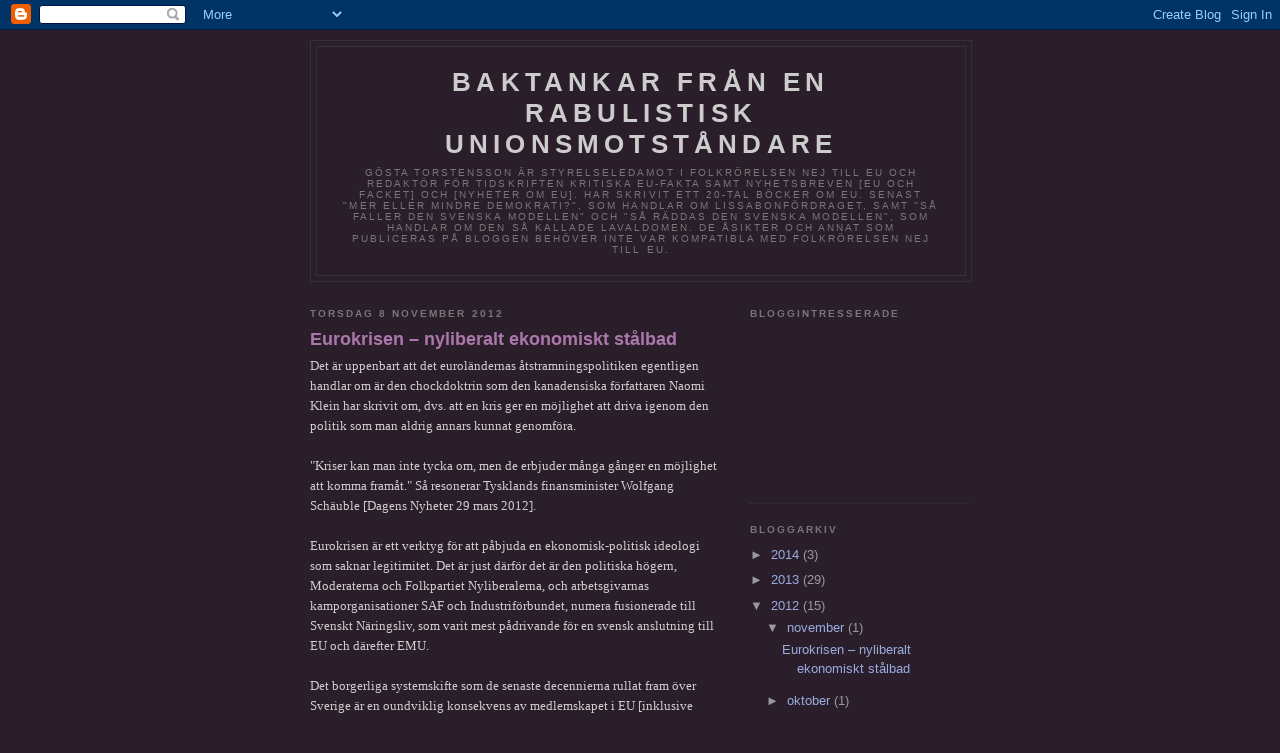

--- FILE ---
content_type: text/html; charset=UTF-8
request_url: https://gostatorstensson.blogspot.com/2012/
body_size: 26604
content:
<!DOCTYPE html>
<html dir='ltr'>
<head>
<link href='https://www.blogger.com/static/v1/widgets/2944754296-widget_css_bundle.css' rel='stylesheet' type='text/css'/>
<meta content='text/html; charset=UTF-8' http-equiv='Content-Type'/>
<meta content='blogger' name='generator'/>
<link href='https://gostatorstensson.blogspot.com/favicon.ico' rel='icon' type='image/x-icon'/>
<link href='http://gostatorstensson.blogspot.com/2012/' rel='canonical'/>
<link rel="alternate" type="application/atom+xml" title="Baktankar från en rabulistisk unionsmotståndare - Atom" href="https://gostatorstensson.blogspot.com/feeds/posts/default" />
<link rel="alternate" type="application/rss+xml" title="Baktankar från en rabulistisk unionsmotståndare - RSS" href="https://gostatorstensson.blogspot.com/feeds/posts/default?alt=rss" />
<link rel="service.post" type="application/atom+xml" title="Baktankar från en rabulistisk unionsmotståndare - Atom" href="https://www.blogger.com/feeds/7651272754568900081/posts/default" />
<!--Can't find substitution for tag [blog.ieCssRetrofitLinks]-->
<meta content='http://gostatorstensson.blogspot.com/2012/' property='og:url'/>
<meta content='Baktankar från en rabulistisk unionsmotståndare' property='og:title'/>
<meta content='Gösta Torstensson är styrelseledamot i Folkrörelsen Nej till EU och redaktör för tidskriften Kritiska EU-fakta samt nyhetsbreven [eu och facket] och [nyheter om eu]. Har skrivit ett 20-tal böcker om EU. Senast &quot;Mer eller mindre demokrati?&quot;, som handlar om Lissabonfördraget, samt &quot;Så faller den svenska modellen&quot; och &quot;Så räddas den svenska modellen&quot;, som handlar om den så kallade Lavaldomen. De åsikter och annat som publiceras på bloggen behöver inte var kompatibla med Folkrörelsen Nej till EU.' property='og:description'/>
<title>Baktankar från en rabulistisk unionsmotståndare: 2012</title>
<style id='page-skin-1' type='text/css'><!--
/*
-----------------------------------------------
Blogger Template Style
Name:     Minima Black
Date:     26 Feb 2004
Updated by: Blogger Team
----------------------------------------------- */
/* Use this with templates/template-twocol.html */
body {
background:#2b1e2b;
margin:0;
color:#cccccc;
font: x-small "Trebuchet MS", Trebuchet, Verdana, Sans-serif;
font-size/* */:/**/small;
font-size: /**/small;
text-align: center;
}
a:link {
color:#99aadd;
text-decoration:none;
}
a:visited {
color:#aa77aa;
text-decoration:none;
}
a:hover {
color:#aa77aa;
text-decoration:underline;
}
a img {
border-width:0;
}
/* Header
-----------------------------------------------
*/
#header-wrapper {
width:660px;
margin:0 auto 10px;
border:1px solid #333333;
}
#header-inner {
background-position: center;
margin-left: auto;
margin-right: auto;
}
#header {
margin: 5px;
border: 1px solid #333333;
text-align: center;
color:#cccccc;
}
#header h1 {
margin:5px 5px 0;
padding:15px 20px .25em;
line-height:1.2em;
text-transform:uppercase;
letter-spacing:.2em;
font: normal bold 200% 'Trebuchet MS',Trebuchet,Verdana,Sans-serif;
}
#header a {
color:#cccccc;
text-decoration:none;
}
#header a:hover {
color:#cccccc;
}
#header .description {
margin:0 5px 5px;
padding:0 20px 15px;
max-width:700px;
text-transform:uppercase;
letter-spacing:.2em;
line-height: 1.4em;
font: normal normal 78% 'Trebuchet MS', Trebuchet, Verdana, Sans-serif;
color: #777777;
}
#header img {
margin-left: auto;
margin-right: auto;
}
/* Outer-Wrapper
----------------------------------------------- */
#outer-wrapper {
width: 660px;
margin:0 auto;
padding:10px;
text-align:left;
font: normal normal 100% 'Trebuchet MS',Trebuchet,Verdana,Sans-serif;
}
#main-wrapper {
width: 410px;
float: left;
word-wrap: break-word; /* fix for long text breaking sidebar float in IE */
overflow: hidden;     /* fix for long non-text content breaking IE sidebar float */
}
#sidebar-wrapper {
width: 220px;
float: right;
word-wrap: break-word; /* fix for long text breaking sidebar float in IE */
overflow: hidden;     /* fix for long non-text content breaking IE sidebar float */
}
/* Headings
----------------------------------------------- */
h2 {
margin:1.5em 0 .75em;
font:normal bold 78% 'Trebuchet MS',Trebuchet,Arial,Verdana,Sans-serif;
line-height: 1.4em;
text-transform:uppercase;
letter-spacing:.2em;
color:#777777;
}
/* Posts
-----------------------------------------------
*/
h2.date-header {
margin:1.5em 0 .5em;
}
.post {
margin:.5em 0 1.5em;
border-bottom:1px dotted #333333;
padding-bottom:1.5em;
}
.post h3 {
margin:.25em 0 0;
padding:0 0 4px;
font-size:140%;
font-weight:normal;
line-height:1.4em;
color:#aa77aa;
}
.post h3 a, .post h3 a:visited, .post h3 strong {
display:block;
text-decoration:none;
color:#aa77aa;
font-weight:bold;
}
.post h3 strong, .post h3 a:hover {
color:#cccccc;
}
.post-body {
margin:0 0 .75em;
line-height:1.6em;
}
.post-body blockquote {
line-height:1.3em;
}
.post-footer {
margin: .75em 0;
color:#777777;
text-transform:uppercase;
letter-spacing:.1em;
font: normal normal 78% 'Trebuchet MS', Trebuchet, Arial, Verdana, Sans-serif;
line-height: 1.4em;
}
.comment-link {
margin-left:.6em;
}
.post img, table.tr-caption-container {
padding:4px;
border:1px solid #333333;
}
.tr-caption-container img {
border: none;
padding: 0;
}
.post blockquote {
margin:1em 20px;
}
.post blockquote p {
margin:.75em 0;
}
/* Comments
----------------------------------------------- */
#comments h4 {
margin:1em 0;
font-weight: bold;
line-height: 1.4em;
text-transform:uppercase;
letter-spacing:.2em;
color: #777777;
}
#comments-block {
margin:1em 0 1.5em;
line-height:1.6em;
}
#comments-block .comment-author {
margin:.5em 0;
}
#comments-block .comment-body {
margin:.25em 0 0;
}
#comments-block .comment-footer {
margin:-.25em 0 2em;
line-height: 1.4em;
text-transform:uppercase;
letter-spacing:.1em;
}
#comments-block .comment-body p {
margin:0 0 .75em;
}
.deleted-comment {
font-style:italic;
color:gray;
}
.feed-links {
clear: both;
line-height: 2.5em;
}
#blog-pager-newer-link {
float: left;
}
#blog-pager-older-link {
float: right;
}
#blog-pager {
text-align: center;
}
/* Sidebar Content
----------------------------------------------- */
.sidebar {
color: #999999;
line-height: 1.5em;
}
.sidebar ul {
list-style:none;
margin:0 0 0;
padding:0 0 0;
}
.sidebar li {
margin:0;
padding-top:0;
padding-right:0;
padding-bottom:.25em;
padding-left:15px;
text-indent:-15px;
line-height:1.5em;
}
.sidebar .widget, .main .widget {
border-bottom:1px dotted #333333;
margin:0 0 1.5em;
padding:0 0 1.5em;
}
.main .Blog {
border-bottom-width: 0;
}
/* Profile
----------------------------------------------- */
.profile-img {
float: left;
margin-top: 0;
margin-right: 5px;
margin-bottom: 5px;
margin-left: 0;
padding: 4px;
border: 1px solid #333333;
}
.profile-data {
margin:0;
text-transform:uppercase;
letter-spacing:.1em;
font: normal normal 78% 'Trebuchet MS', Trebuchet, Arial, Verdana, Sans-serif;
color: #777777;
font-weight: bold;
line-height: 1.6em;
}
.profile-datablock {
margin:.5em 0 .5em;
}
.profile-textblock {
margin: 0.5em 0;
line-height: 1.6em;
}
.profile-link {
font: normal normal 78% 'Trebuchet MS', Trebuchet, Arial, Verdana, Sans-serif;
text-transform: uppercase;
letter-spacing: .1em;
}
/* Footer
----------------------------------------------- */
#footer {
width:660px;
clear:both;
margin:0 auto;
padding-top:15px;
line-height: 1.6em;
text-transform:uppercase;
letter-spacing:.1em;
text-align: center;
}

--></style>
<link href='https://www.blogger.com/dyn-css/authorization.css?targetBlogID=7651272754568900081&amp;zx=170c50ac-17f1-44fb-af4a-7a4a20844179' media='none' onload='if(media!=&#39;all&#39;)media=&#39;all&#39;' rel='stylesheet'/><noscript><link href='https://www.blogger.com/dyn-css/authorization.css?targetBlogID=7651272754568900081&amp;zx=170c50ac-17f1-44fb-af4a-7a4a20844179' rel='stylesheet'/></noscript>
<meta name='google-adsense-platform-account' content='ca-host-pub-1556223355139109'/>
<meta name='google-adsense-platform-domain' content='blogspot.com'/>

</head>
<body>
<div class='navbar section' id='navbar'><div class='widget Navbar' data-version='1' id='Navbar1'><script type="text/javascript">
    function setAttributeOnload(object, attribute, val) {
      if(window.addEventListener) {
        window.addEventListener('load',
          function(){ object[attribute] = val; }, false);
      } else {
        window.attachEvent('onload', function(){ object[attribute] = val; });
      }
    }
  </script>
<div id="navbar-iframe-container"></div>
<script type="text/javascript" src="https://apis.google.com/js/platform.js"></script>
<script type="text/javascript">
      gapi.load("gapi.iframes:gapi.iframes.style.bubble", function() {
        if (gapi.iframes && gapi.iframes.getContext) {
          gapi.iframes.getContext().openChild({
              url: 'https://www.blogger.com/navbar/7651272754568900081?origin\x3dhttps://gostatorstensson.blogspot.com',
              where: document.getElementById("navbar-iframe-container"),
              id: "navbar-iframe"
          });
        }
      });
    </script><script type="text/javascript">
(function() {
var script = document.createElement('script');
script.type = 'text/javascript';
script.src = '//pagead2.googlesyndication.com/pagead/js/google_top_exp.js';
var head = document.getElementsByTagName('head')[0];
if (head) {
head.appendChild(script);
}})();
</script>
</div></div>
<div id='outer-wrapper'><div id='wrap2'>
<!-- skip links for text browsers -->
<span id='skiplinks' style='display:none;'>
<a href='#main'>skip to main </a> |
      <a href='#sidebar'>skip to sidebar</a>
</span>
<div id='header-wrapper'>
<div class='header section' id='header'><div class='widget Header' data-version='1' id='Header1'>
<div id='header-inner'>
<div class='titlewrapper'>
<h1 class='title'>
<a href='https://gostatorstensson.blogspot.com/'>
Baktankar från en rabulistisk unionsmotståndare
</a>
</h1>
</div>
<div class='descriptionwrapper'>
<p class='description'><span>Gösta Torstensson är styrelseledamot i Folkrörelsen Nej till EU och redaktör för tidskriften Kritiska EU-fakta samt nyhetsbreven [eu och facket] och [nyheter om eu]. Har skrivit ett 20-tal böcker om EU. Senast "Mer eller mindre demokrati?", som handlar om Lissabonfördraget, samt "Så faller den svenska modellen" och "Så räddas den svenska modellen", som handlar om den så kallade Lavaldomen. De åsikter och annat som publiceras på bloggen behöver inte var kompatibla med Folkrörelsen Nej till EU.</span></p>
</div>
</div>
</div></div>
</div>
<div id='content-wrapper'>
<div id='crosscol-wrapper' style='text-align:center'>
<div class='crosscol no-items section' id='crosscol'></div>
</div>
<div id='main-wrapper'>
<div class='main section' id='main'><div class='widget Blog' data-version='1' id='Blog1'>
<div class='blog-posts hfeed'>

          <div class="date-outer">
        
<h2 class='date-header'><span>torsdag 8 november 2012</span></h2>

          <div class="date-posts">
        
<div class='post-outer'>
<div class='post hentry uncustomized-post-template' itemprop='blogPost' itemscope='itemscope' itemtype='http://schema.org/BlogPosting'>
<meta content='7651272754568900081' itemprop='blogId'/>
<meta content='6093793181338049251' itemprop='postId'/>
<a name='6093793181338049251'></a>
<h3 class='post-title entry-title' itemprop='name'>
<a href='https://gostatorstensson.blogspot.com/2012/11/eurokrisen-nyliberalt-ekonomiskt-stalbad.html'>Eurokrisen &#8211; nyliberalt ekonomiskt stålbad</a>
</h3>
<div class='post-header'>
<div class='post-header-line-1'></div>
</div>
<div class='post-body entry-content' id='post-body-6093793181338049251' itemprop='description articleBody'>
<span style="font-family: ACaslon Regular;">Det är uppenbart att det euroländernas åtstramningspolitiken egentligen handlar om är den chockdoktrin som den kanadensiska författaren Naomi Klein har skrivit om, dvs. att en kris ger en möjlighet att driva igenom den politik som man aldrig annars kunnat genomföra. <br />

<br />
"Kriser kan man inte tycka om, men de erbjuder många gånger en möjlighet att komma framåt." Så resonerar Tysklands finansminister Wolfgang Schäuble [Dagens Nyheter 29 mars 2012].<br />

<br />
Eurokrisen är ett verktyg för att påbjuda en ekonomisk-politisk ideologi som saknar legitimitet. Det är just därför det är den politiska högern, Moderaterna och Folkpartiet Nyliberalerna, och arbetsgivarnas kamporganisationer SAF och Industriförbundet, numera fusionerade till Svenskt Näringsliv, som varit mest pådrivande för en svensk anslutning till EU och därefter EMU.<br />

<br />
Det borgerliga systemskifte som de senaste decennierna rullat fram över Sverige är en oundviklig konsekvens av medlemskapet i EU [inklusive EMU:s första och andra steg]. För det första innebär EU-anslutningen en maktförskjutning inom det svenska samhället. Marknaden ökar sitt inflytande över fördelning och utveckling, och den politiska &#8211; eller demokratiska &#8211; styrningen minskar i motsvarande grad. För det andra underlättar och påskyndar EU-medlemskapet välfärdsavrustningen och den allmänna nyliberaliseringen av det svenska samhället.<br />

<br />
I euroområdet kan man byta regering, men aldrig politikens innehåll eftersom den är grundlagsfäst [Lissabonfördraget]. Demokratin i medlemsstaterna blir utan mening. Något som öppnar för politikerförakt [egentligen politikernas förakt för väljarna] och högerpopulism.<br />

<br />
Den europeiska unionen i allmänhet och den ekonomiska och monetära unionen i synnerhet, bygger på en nyliberal ekonomisk politik. Den av Tyskland och Frankrike beslutade finanspakten bekräftar enbart denna konklusion.<br />

<br />
Mario Draghi, chefen för den Europeiska centralbanken [ECB], dödförklarar den europeiska välfärdsmodellen. I en intervju i Wall Street Journal [23 februari 2012] konstaterar han kort och gott att Europa "inte längre har råd med generella välfärdssystem". Modellen har redan havererat anser Draghi. Han förutser bistra tider för regeringarna som tvingas balansera fortsatt åtstramning med "strukturella reformer" [läs avregleringar och privatiseringar]. Draghi ser den grekiska krisen som ett förebud om den nya tidens villkor med krav på nedskärningar och liberalisering, dvs. marknadskrafterna ska få än mer svängrum, och all offentlig egendom ska säljas ut till högstbjudande.</span>
<div style='clear: both;'></div>
</div>
<div class='post-footer'>
<div class='post-footer-line post-footer-line-1'>
<span class='post-author vcard'>
Upplagd av
<span class='fn' itemprop='author' itemscope='itemscope' itemtype='http://schema.org/Person'>
<meta content='https://www.blogger.com/profile/14989952997506716334' itemprop='url'/>
<a class='g-profile' href='https://www.blogger.com/profile/14989952997506716334' rel='author' title='author profile'>
<span itemprop='name'>Gösta Torstensson</span>
</a>
</span>
</span>
<span class='post-timestamp'>
kl.
<meta content='http://gostatorstensson.blogspot.com/2012/11/eurokrisen-nyliberalt-ekonomiskt-stalbad.html' itemprop='url'/>
<a class='timestamp-link' href='https://gostatorstensson.blogspot.com/2012/11/eurokrisen-nyliberalt-ekonomiskt-stalbad.html' rel='bookmark' title='permanent link'><abbr class='published' itemprop='datePublished' title='2012-11-08T03:03:00-08:00'>03:03</abbr></a>
</span>
<span class='post-comment-link'>
<a class='comment-link' href='https://gostatorstensson.blogspot.com/2012/11/eurokrisen-nyliberalt-ekonomiskt-stalbad.html#comment-form' onclick=''>
Inga kommentarer:
  </a>
</span>
<span class='post-icons'>
<span class='item-action'>
<a href='https://www.blogger.com/email-post/7651272754568900081/6093793181338049251' title='Skicka inlägg'>
<img alt='' class='icon-action' height='13' src='https://resources.blogblog.com/img/icon18_email.gif' width='18'/>
</a>
</span>
<span class='item-control blog-admin pid-1122977315'>
<a href='https://www.blogger.com/post-edit.g?blogID=7651272754568900081&postID=6093793181338049251&from=pencil' title='Redigera inlägg'>
<img alt='' class='icon-action' height='18' src='https://resources.blogblog.com/img/icon18_edit_allbkg.gif' width='18'/>
</a>
</span>
</span>
<div class='post-share-buttons goog-inline-block'>
</div>
</div>
<div class='post-footer-line post-footer-line-2'>
<span class='post-labels'>
</span>
</div>
<div class='post-footer-line post-footer-line-3'>
<span class='post-location'>
</span>
</div>
</div>
</div>
</div>

          </div></div>
        

          <div class="date-outer">
        
<h2 class='date-header'><span>söndag 14 oktober 2012</span></h2>

          <div class="date-posts">
        
<div class='post-outer'>
<div class='post hentry uncustomized-post-template' itemprop='blogPost' itemscope='itemscope' itemtype='http://schema.org/BlogPosting'>
<meta content='7651272754568900081' itemprop='blogId'/>
<meta content='9119691568636807892' itemprop='postId'/>
<a name='9119691568636807892'></a>
<h3 class='post-title entry-title' itemprop='name'>
<a href='https://gostatorstensson.blogspot.com/2012/10/nobels-fredspris-till-eu-ett-han-mot_14.html'>Nobels fredspris till EU &#8211; ett hån mot folken i EU och omvärlden</a>
</h3>
<div class='post-header'>
<div class='post-header-line-1'></div>
</div>
<div class='post-body entry-content' id='post-body-9119691568636807892' itemprop='description articleBody'>




<br />
<div class="MsoNormal" style="margin: 0cm 0cm 10pt;">
<span style="color: black; mso-ascii-font-family: Calibri; mso-ascii-theme-font: minor-latin; mso-bidi-font-family: Calibri; mso-bidi-theme-font: minor-latin; mso-hansi-font-family: Calibri; mso-hansi-theme-font: minor-latin;"><span style="font-family: Calibri;">Den
norska Nobelkommittén har beslutat att dela ut årets fredspris till den
Europeiska unionen. Det meddelade kommitténs ordförande Torbjörn Jagland
fredagen den 12 oktober.<o:p></o:p></span></span></div>
<br />
<div class="MsoNormal" style="margin: 0cm 0cm 10pt;">
<span style="color: black; mso-ascii-font-family: Calibri; mso-ascii-theme-font: minor-latin; mso-bidi-font-family: Calibri; mso-bidi-theme-font: minor-latin; mso-hansi-font-family: Calibri; mso-hansi-theme-font: minor-latin;"><span style="font-family: Calibri;">&#8211; EU
får priset för att i sex decennier har verkar för fred och återförsoning. I dag
är krig mellan Frankrike och Tyskland otänkbart, sade Jagland i Oslo.<o:p></o:p></span></span></div>
<br />
<div class="MsoNormal" style="margin: 0cm 0cm 10pt;">
<span style="font-family: Calibri;">Beslutsmotiveringen att utse EU till mottagare av Nobels
fredspris är lika befängd som att ge det till USA eller till Nato. Efter 150 år
sedan det amerikanska inbördeskriget är det otänkbart med ett inbördeskrig
mellan USA:s sydstater och nordstater. Eller att det drygt 60 år sedan
krigsalliansen Natos skapande är det otänkbart med ett krig mellan dess
medlemsstater. Men det är en klen tröst för de folk som drabbas av USA:s och
Natos krigsäventyr, att ett krig mellan Texas och New Jersey, eller mellan USA
och Storbritannien, är &#8221;otänkbart&#8221;.<o:p></o:p></span></div>
<br />
<div class="MsoNormal" style="margin: 0cm 0cm 10pt;">
<span style="font-family: Calibri;">EU:s medlemsstater är eller har varit inblandade i imperialistiska
krig på Balkanhalvön och i Indokina, Algeriet, Nordirland, Rwanda, Tchad, Irak,
Afghanistan, Libyen osv. För att nämna några historiska eller dagsaktuella
exempel. Samtidigt jagar EU och EU:s medlemsländer flyktingar från Afrika med
marinkårssoldater, örlogsfartyg och bestyckade helikoptrar i Medelhavet och
genom att bygga upp en hög mur runt det rika Europa bevakad av EU:s
militariserade gränspolisstyrkor. Långt över tiotusen har dött vid EU:s
gränser, enligt United against racism. Flyktingpolitiken får människorättsorganisationer
att tala om Fästning Europa.<o:p></o:p></span></div>
<br />
<div class="MsoNormal" style="margin: 0cm 0cm 10pt;">
<span style="font-family: Calibri;">EU är ingen fredsmakt utan ett framväxande militärmakt med
ambitioner att bilda ett gemensamt försvar och att upprätta EU-ledda
militärstyrkor som kan intervenera i omvärlden för att tillvarata EU:s
stormaktsintressen.<o:p></o:p></span></div>
<br />
<div class="MsoNormal" style="margin: 0cm 0cm 10pt;">
<span style="font-family: Calibri;">I Lissabonfördraget, EU:s grundlag som står över
medlemsstaternas egna grundlagar, slås det fast att EU:s gemensamma säkerhets-
och försvarspolitiken &#8221;kommer att leda till ett gemensamt försvar, när
Europeiska rådet med enhällighet har beslutat detta&#8221;. Det innebär att alla
medlemsstater, inklusive de militärt alliansfria staterna, som Irland, Sverige,
Finland och Österrike, är fördragsmässigt förpliktade att leva upp till kravet
på en EU-överstatlig krigsmakt. Det är en fråga om när, inte om.<o:p></o:p></span></div>
<br />
<div class="MsoNormal" style="margin: 0cm 0cm 10pt;">
<span style="font-family: Calibri;">Med Lissabonfördraget har det införts en klausul om
kollektivt försvar med ömsesidiga försvarsåtaganden (på likartat sätt som det
föreskrivs i försvarsalliansen Nato). Om ett EU-land utsätts för ett väpnat
angrepp är de övriga medlemsstaterna &#8221;skyldiga att ge den stöd och bistånd med
alla till buds stående medel&#8221; inklusive militära. Något veto finns inte för
övriga stater. Något särskilt beslut av Europeiska rådet (EU:s stats- och
regeringschefer) för att denna skyldighet ska träda i kraft behövs inte.<o:p></o:p></span></div>
<br />
<div class="MsoNormal" style="margin: 0cm 0cm 10pt;">
<span style="font-family: Calibri;">Med Lissabonfördraget görs det också klart att EU ska kunna
agera militärt runt om i världen. Medlemsländer har förbundit sig att ställa
militära styrkor till unionens förfogande. Uppdragen kan gälla allt från
&#8221;humanitära insatser&#8221; till &#8221;insatser med stridande förband vid krishantering,
inklusive fredsskapande åtgärder&#8221;. Merparten av EU-länderna har redan förbundit
sig att medverka när det gäller snabbinsatsstyrkor och hittills har man
meddelat att 13 så kallade &#8221;stridsgrupper&#8221; ska sättas upp. (Irland, Danmark och
Malta deltar inte i någon stridsgrupp). Beslut om att en styrka under EU:s
ledning från försvarshögkvarteret i Bryssel ska sända till ett insatsområde
fattas av EU:s ministerråd. Enligt Lissabonfördraget krävs det inget mandat
från FN:s säkerhetsråd för att kunna sätta in EU-trupp. Istället används den
mycket vagare formuleringen att man ska agera &#8221;i enlighet med FN-stadgans
principer&#8221;: I praktiken blir det EU, precis som USA och Nato, självt som avgör
vad man anser falla inom FN:s principer.<o:p></o:p></span></div>
<br />
<div class="MsoNormal" style="margin: 0cm 0cm 10pt;">
<span style="font-family: Calibri;">I Lissabonfördraget står det också att &#8221;medlemsstaterna
förbinder sig att gradvis förbättra sin militära kapacitet&#8221;. Det är sannolikt
helt unikt att man skriver in krav på militär upprustning i en grundlag.<o:p></o:p></span></div>
<br />
<div class="MsoNormal" style="margin: 0cm 0cm 10pt;">
<span style="font-family: Calibri;">Denna orwellism, krig är fred, är också ett hån mot
hundratusentals medborgare i Grekland, Spanien, Portugal osv. som protesterar,
strejkar och demonstrerar mot den nyliberala krispolitik som beslutas i
Bryssel. När Tysklands förbundskansler Angela Merkel nyligen besökte Grekland
rådde i praktiken undantagstillstånd i Atenområdet och längs färdvägen från
flygplatsen in till den grekiske premiärministerns residens var prickskyttar
utplacerade. Och trots demonstrationsförbudet drabbade tiotusentals
demonstranter samman på Syntagmatorget i centrala Aten med de 7.000
utkommenderade kravallpoliserna som satte in och tårgas och chockgranater mot
de som protesterade mot de av EU, främst Tyskland, dikterade åtstramningarna .<o:p></o:p></span></div>
<br />
<div class="MsoNormal" style="margin: 0cm 0cm 10pt;">
<span style="font-family: Calibri;">Unionen genomgår just nu en förödande kris när nord ställs
mot syd och demokratin får vika för toppstyre. I krisens spår antar EU allt mer
karaktären av ett postdemokratiskt byråkratvälde. 2001 uppgav 55 procent av
väljarna i Portugal, Irland, Italien, Grekland och Spanien att de kände stort
förtroende för Bryssel. Idag är siffran 25 procent. I takt med att eurokrisen fortsätter
och fördjupas kommer motsättningarna inom unionen att eskalera. EU står i dag
på randen till sin egen undergång.</span></div>
<div style='clear: both;'></div>
</div>
<div class='post-footer'>
<div class='post-footer-line post-footer-line-1'>
<span class='post-author vcard'>
Upplagd av
<span class='fn' itemprop='author' itemscope='itemscope' itemtype='http://schema.org/Person'>
<meta content='https://www.blogger.com/profile/14989952997506716334' itemprop='url'/>
<a class='g-profile' href='https://www.blogger.com/profile/14989952997506716334' rel='author' title='author profile'>
<span itemprop='name'>Gösta Torstensson</span>
</a>
</span>
</span>
<span class='post-timestamp'>
kl.
<meta content='http://gostatorstensson.blogspot.com/2012/10/nobels-fredspris-till-eu-ett-han-mot_14.html' itemprop='url'/>
<a class='timestamp-link' href='https://gostatorstensson.blogspot.com/2012/10/nobels-fredspris-till-eu-ett-han-mot_14.html' rel='bookmark' title='permanent link'><abbr class='published' itemprop='datePublished' title='2012-10-14T10:34:00-07:00'>10:34</abbr></a>
</span>
<span class='post-comment-link'>
<a class='comment-link' href='https://gostatorstensson.blogspot.com/2012/10/nobels-fredspris-till-eu-ett-han-mot_14.html#comment-form' onclick=''>
Inga kommentarer:
  </a>
</span>
<span class='post-icons'>
<span class='item-action'>
<a href='https://www.blogger.com/email-post/7651272754568900081/9119691568636807892' title='Skicka inlägg'>
<img alt='' class='icon-action' height='13' src='https://resources.blogblog.com/img/icon18_email.gif' width='18'/>
</a>
</span>
<span class='item-control blog-admin pid-1122977315'>
<a href='https://www.blogger.com/post-edit.g?blogID=7651272754568900081&postID=9119691568636807892&from=pencil' title='Redigera inlägg'>
<img alt='' class='icon-action' height='18' src='https://resources.blogblog.com/img/icon18_edit_allbkg.gif' width='18'/>
</a>
</span>
</span>
<div class='post-share-buttons goog-inline-block'>
</div>
</div>
<div class='post-footer-line post-footer-line-2'>
<span class='post-labels'>
</span>
</div>
<div class='post-footer-line post-footer-line-3'>
<span class='post-location'>
</span>
</div>
</div>
</div>
</div>

          </div></div>
        

          <div class="date-outer">
        
<h2 class='date-header'><span>fredag 24 augusti 2012</span></h2>

          <div class="date-posts">
        
<div class='post-outer'>
<div class='post hentry uncustomized-post-template' itemprop='blogPost' itemscope='itemscope' itemtype='http://schema.org/BlogPosting'>
<meta content='7651272754568900081' itemprop='blogId'/>
<meta content='1676446980143942107' itemprop='postId'/>
<a name='1676446980143942107'></a>
<h3 class='post-title entry-title' itemprop='name'>
<a href='https://gostatorstensson.blogspot.com/2012/08/centerpartiet-de-nya-moderaterna.html'>Centerpartiet - de nya moderaterna</a>
</h3>
<div class='post-header'>
<div class='post-header-line-1'></div>
</div>
<div class='post-body entry-content' id='post-body-1676446980143942107' itemprop='description articleBody'>


<span style="font-family: Calibri;">När Annie Lööf tog över ordförandeskapet i Centerpartiet
&#8221;fullföljde hon marschen höger ut&#8221; konstaterar Aftonbladets ledarskribent Eva
Franchell [16 augusti]: &#8221;Eftersom moderaterna drog sig mot mitten kunde
Centerpartiet inta platsen högerut och den gamla folkrörelsen återuppstod som
ett Tea Party på Stureplan&#8221;.<o:p></o:p></span><br />


<span style="font-family: Calibri;">&#8221;I sommar&#8221;, skriver Eva Franchell, &#8221;har Per Ankersjö i
Centerpartiets idéprogramgrupp angripit Moderaterna från höger. Ankersjö vill
bekämpa statlig klåfingrighet. Han är för egoism och privat konsumtion utan
några begränsningar. Det är inte konstigt att Centern ligger kvar på runt fyra
procent. Vilken väljare litar på en partiledning som förespråkar egoism?&#8221;.<o:p></o:p></span><br />


<span style="font-family: Calibri;">1973 röstade jag på Centerpartiet i ett skolval när jag
utbildade mig till mentalskötare på Vårdyrkesskolan i Jönköping. På den tiden
stod Centerrörelsen för vad man kan kalla en &#8221;Åsa-Nisse-marxism&#8221;. Centern var
ett decentralistiskt, humanekologiskt, socialliberalt och radikalt miljöparti,
med motstånd mot kärnkraften och EEC (som EU hette på den tiden) högt upp på dagordningen.
<o:p></o:p></span><br />


<span style="font-family: Calibri;">Min karriär i Centerrörelsen blev kortvarig. 1973 gick jag
med i ungdomsförbundet CUF. Med ens blev jag utsedd till redaktör för liten
stencilerad tidning för medlemmarna i Nässjökretsen. Jag valdes in i förbundsledningen
för Jönköpings län och fick åka på studieresor till riksdagshuset i Stockholm. Tydligen
betraktades jag som en påläggskalv.<o:p></o:p></span><br />


<span style="font-family: Calibri;">Men redan efter ett halvår gick vi skilda vägar, framför
allt på grund av CUF:s tvehågsenhet vad gällde befrielsekampen i Vietnam. Mitt
ställningstagande och praktiska engagemang för DFFG sågs inte med blida ögon av
alla, framför allt inte av de som idag befolkar ledningen för partiets och sidorganisationernas
bestämmande organ och/eller representerar Centerpartiet i de lagstiftande församlingarna
i Stockholm och Bryssel. <o:p></o:p></span><br />


<span style="font-family: Calibri;">Samtidigt måste jag erkänna att jag var naiv, blåögd,
lättlurad eller annat passande adjektiv. När jag nu, nästan 40 år senare,
rannsakar mitt politiska leverne så blir det för mig uppenbart att det som
fattades mig i början 70-talet var en klar och tydlig klasståndpunkt. Vi lever
i ett klassamhälle, oavsett om vi erkänner det eller inte. Det finns vinnare
och förlorare på alla klassamhällen. Borgerligheten vet det och försöker därför
med alla upptänkliga medel förneka det.<o:p></o:p></span><br />


<span style="font-family: Calibri;">Centerpartiet var på 70-talet ett borgerligt socialliberalt parti,
inte sällan mer radikalt är dagens Vänsterparti. Partiledaren Thorbjörn Fälldin
sade att &#8221;det är fel att tala om att man skulle kunna minska den offentliga
sektorns uppgifter. Vi måste öka dem, om vi skall klara jämlikhet, trygghet,
utbildning, miljövård, regionalpolitik och näringspolitik&#8221;. I riksdagsvalet 1973
röstade hela 25,1 procent av väljarkåren på Centerpartiet. Det fanns gott om
småborgerliga &#8221;Åsa-Nisse-marxister&#8221;.<o:p></o:p></span><br />


<span style="font-family: Calibri;">Allt detta är historia nu. Centerpartiet är inte längre en
folkrörelse för landsbygdens arbetande befolkning, utan har tagits över av den marknadsliberala
och euroentusiastiska Timbrohögern som över en flaska champagne (och kanske också
något ännu mer uppiggande), styr och ställer vid bardiskarna på Stureplan,
Östermalm. <o:p></o:p></span><br />
<span style="font-family: Calibri;">&#8221;De nya moderaterna&#8221;, skulle kunna vara en aktuell slogan
under valrörelsen 2014. [Förhoppningsvis med slutresultatet att Centerpartiet
åker ur riksdagen.]<o:p></o:p></span><br />


<div style='clear: both;'></div>
</div>
<div class='post-footer'>
<div class='post-footer-line post-footer-line-1'>
<span class='post-author vcard'>
Upplagd av
<span class='fn' itemprop='author' itemscope='itemscope' itemtype='http://schema.org/Person'>
<meta content='https://www.blogger.com/profile/14989952997506716334' itemprop='url'/>
<a class='g-profile' href='https://www.blogger.com/profile/14989952997506716334' rel='author' title='author profile'>
<span itemprop='name'>Gösta Torstensson</span>
</a>
</span>
</span>
<span class='post-timestamp'>
kl.
<meta content='http://gostatorstensson.blogspot.com/2012/08/centerpartiet-de-nya-moderaterna.html' itemprop='url'/>
<a class='timestamp-link' href='https://gostatorstensson.blogspot.com/2012/08/centerpartiet-de-nya-moderaterna.html' rel='bookmark' title='permanent link'><abbr class='published' itemprop='datePublished' title='2012-08-24T00:48:00-07:00'>00:48</abbr></a>
</span>
<span class='post-comment-link'>
<a class='comment-link' href='https://gostatorstensson.blogspot.com/2012/08/centerpartiet-de-nya-moderaterna.html#comment-form' onclick=''>
Inga kommentarer:
  </a>
</span>
<span class='post-icons'>
<span class='item-action'>
<a href='https://www.blogger.com/email-post/7651272754568900081/1676446980143942107' title='Skicka inlägg'>
<img alt='' class='icon-action' height='13' src='https://resources.blogblog.com/img/icon18_email.gif' width='18'/>
</a>
</span>
<span class='item-control blog-admin pid-1122977315'>
<a href='https://www.blogger.com/post-edit.g?blogID=7651272754568900081&postID=1676446980143942107&from=pencil' title='Redigera inlägg'>
<img alt='' class='icon-action' height='18' src='https://resources.blogblog.com/img/icon18_edit_allbkg.gif' width='18'/>
</a>
</span>
</span>
<div class='post-share-buttons goog-inline-block'>
</div>
</div>
<div class='post-footer-line post-footer-line-2'>
<span class='post-labels'>
</span>
</div>
<div class='post-footer-line post-footer-line-3'>
<span class='post-location'>
</span>
</div>
</div>
</div>
</div>

          </div></div>
        

          <div class="date-outer">
        
<h2 class='date-header'><span>torsdag 17 maj 2012</span></h2>

          <div class="date-posts">
        
<div class='post-outer'>
<div class='post hentry uncustomized-post-template' itemprop='blogPost' itemscope='itemscope' itemtype='http://schema.org/BlogPosting'>
<meta content='7651272754568900081' itemprop='blogId'/>
<meta content='9118011794491042114' itemprop='postId'/>
<a name='9118011794491042114'></a>
<h3 class='post-title entry-title' itemprop='name'>
<a href='https://gostatorstensson.blogspot.com/2012/05/eu-skarper-bankernas-kapitalkrav.html'>EU skärper bankernas kapitalkrav</a>
</h3>
<div class='post-header'>
<div class='post-header-line-1'></div>
</div>
<div class='post-body entry-content' id='post-body-9118011794491042114' itemprop='description articleBody'>
<span style="font-family: Calibri;">Nya regler tvingar banker inom EU att ha mer kapital i lager
för att stå emot framtida kriser. EU:s finansministrar har enats om att
kapitaltäckningskravet höjs från 2 procent till 7 procent, med ytterligare
påslag för de banker som klassas som &#8221;systemviktiga&#8221;. Men de nya nivåerna
kommer inte att uppnås förrän 2019.</span><br />
<div class="MsoNormal" style="margin: 0cm 0cm 10pt;">
<span style="font-family: Calibri;">Samtidigt får Sverige och de andra EU-länderna rätt att
ställa ännu hårdare krav. De nya reglerna innebär att Sverige kan höja kapitalkravet
till 10 procent 2013 och till 12 procent 2015, vilket riksdagen, Riksbanken och
Finansinspektionen står bakom.</span></div>
<div class="MsoNormal" style="margin: 0cm 0cm 10pt;">
<span style="font-family: Calibri;">Finansminister Anders Borg (m) tror att de nya EU-kraven gör
det enklare att hantera framtida finanskriser eftersom systemet blir stabilare.</span></div>
<div class="MsoNormal" style="margin: 0cm 0cm 10pt;">
<span style="font-family: Calibri;">Motivet till hårdare svenska krav är att banksektorn i
Sverige är den näst största, som andel av BNP, i EU.</span></div>
<div class="MsoNormal" style="margin: 0cm 0cm 10pt;">
<span style="font-family: Calibri;">Enligt finansmarknadsminister Peter Norman (m) innebär det
svenska banksystemets storlek att det finns större finansiella risker här än i
många andra EU-länder, vilket måste täckas upp på något vis.</span></div>
<div class="MsoNormal" style="margin: 0cm 0cm 10pt;">
<span style="font-family: Calibri;">- Svenska skattebetalare ska inte behöva utstå större
finansiell risk än andra skattebetalare ute i Europa.</span></div>
<div class="MsoNormal" style="margin: 0cm 0cm 10pt;">
<span style="font-family: Calibri;">Han tillägger att ett finansiellt säkrare banksystem gör att
avkastningskravet på bankerna kan sänkas.</span></div>
<div class="MsoNormal" style="margin: 0cm 0cm 10pt;">
<span style="font-family: Calibri;">- Det vill säga, aktieägarna kan förvänta sig mindre vinster
i den här regimen än annars.</span></div>
<div class="MsoNormal" style="margin: 0cm 0cm 10pt;">
<span style="font-family: Calibri;">Av bankernas kvartalsrapporter i slutet av april framgår att
de svenska storbankerna överlag redan är på de kapitaltäckningsnivåer som
regeringen kräver framöver, enligt Peter Norman.</span></div>
<div class="MsoNormal" style="margin: 0cm 0cm 10pt;">
<span style="font-family: Calibri;">Verkligheten har tvingat de politiska makthavarna att börja återreglera
den kreditmarknad som de avreglerades i slutet av 1980-talet som ett led i
förverkligandet av EU:s inre marknad med fri rörlighet för kapitalet. Den av EU
grundlagsfästa nyliberalismen utgör ett allvarligt hot mot det kapitalistiska
systemets fortlevnad.<o:p></o:p></span></div>
<div style='clear: both;'></div>
</div>
<div class='post-footer'>
<div class='post-footer-line post-footer-line-1'>
<span class='post-author vcard'>
Upplagd av
<span class='fn' itemprop='author' itemscope='itemscope' itemtype='http://schema.org/Person'>
<meta content='https://www.blogger.com/profile/14989952997506716334' itemprop='url'/>
<a class='g-profile' href='https://www.blogger.com/profile/14989952997506716334' rel='author' title='author profile'>
<span itemprop='name'>Gösta Torstensson</span>
</a>
</span>
</span>
<span class='post-timestamp'>
kl.
<meta content='http://gostatorstensson.blogspot.com/2012/05/eu-skarper-bankernas-kapitalkrav.html' itemprop='url'/>
<a class='timestamp-link' href='https://gostatorstensson.blogspot.com/2012/05/eu-skarper-bankernas-kapitalkrav.html' rel='bookmark' title='permanent link'><abbr class='published' itemprop='datePublished' title='2012-05-17T00:44:00-07:00'>00:44</abbr></a>
</span>
<span class='post-comment-link'>
<a class='comment-link' href='https://gostatorstensson.blogspot.com/2012/05/eu-skarper-bankernas-kapitalkrav.html#comment-form' onclick=''>
Inga kommentarer:
  </a>
</span>
<span class='post-icons'>
<span class='item-action'>
<a href='https://www.blogger.com/email-post/7651272754568900081/9118011794491042114' title='Skicka inlägg'>
<img alt='' class='icon-action' height='13' src='https://resources.blogblog.com/img/icon18_email.gif' width='18'/>
</a>
</span>
<span class='item-control blog-admin pid-1122977315'>
<a href='https://www.blogger.com/post-edit.g?blogID=7651272754568900081&postID=9118011794491042114&from=pencil' title='Redigera inlägg'>
<img alt='' class='icon-action' height='18' src='https://resources.blogblog.com/img/icon18_edit_allbkg.gif' width='18'/>
</a>
</span>
</span>
<div class='post-share-buttons goog-inline-block'>
</div>
</div>
<div class='post-footer-line post-footer-line-2'>
<span class='post-labels'>
</span>
</div>
<div class='post-footer-line post-footer-line-3'>
<span class='post-location'>
</span>
</div>
</div>
</div>
</div>

          </div></div>
        

          <div class="date-outer">
        
<h2 class='date-header'><span>tisdag 1 maj 2012</span></h2>

          <div class="date-posts">
        
<div class='post-outer'>
<div class='post hentry uncustomized-post-template' itemprop='blogPost' itemscope='itemscope' itemtype='http://schema.org/BlogPosting'>
<meta content='7651272754568900081' itemprop='blogId'/>
<meta content='7651963646224720111' itemprop='postId'/>
<a name='7651963646224720111'></a>
<h3 class='post-title entry-title' itemprop='name'>
<a href='https://gostatorstensson.blogspot.com/2012/05/miljarder-mot-eurokrisen-fran-imf.html'>Miljarder mot eurokrisen från IMF</a>
</h3>
<div class='post-header'>
<div class='post-header-line-1'></div>
</div>
<div class='post-body entry-content' id='post-body-7651963646224720111' itemprop='description articleBody'>
<span style="font-family: Calibri;">Internationella valutafonden, IMF, har skapat en &#8221;brandvägg&#8221;
mot nya kriser för det europeiska banksystemet.</span><br />
<div class="MsoNormal" style="margin: 0cm 0cm 10pt;">
<span style="font-family: Calibri;">IMF-chefen Christine Lagarde hade begärt 400 nya miljarder
dollar, men det överträffades med råge. Med hjälp av europeiska och
ickeeuropeiska medlemmar som hade uttalat sin beredskap att bidra med pengar
kom summan upp i 435 miljarder dollar (2.923 miljarder kronor). Av det står
Japan för 60 miljarder dollar och Sverige bundit sig för 10 miljarder (drygt 67
miljarder kronor).</span></div>
<div class="MsoNormal" style="margin: 0cm 0cm 10pt;">
<span style="font-family: Calibri;">En allt tyngre global aktör har de fem Bricsländerna
(Brasilien, Ryssland, Indien, Kina och Sydafrika) blivit. Vice finansministern
Sergej Stortjak sade att Ryssland avsåg att erbjuda 10 miljarder dollar. Även
Kina kommer att delta med en ännu inte officiell summa. Brasilisen tvekade
länge, eftersom man anser att landets ekonomiska tyngd inte har fått ett
erkännande i form ab ökat röstinflytande i internationella finansorgan.</span></div>
<div class="MsoNormal" style="margin: 0cm 0cm 10pt;">
<span style="font-family: Calibri;">Bland de ickeeuropeiska IMF-länderna finns utbredda krav om
att de nya stödinsatserna ska ske på bekostnad av att euroområdets
medlemsländer får ett minskat inflytande i IMF.</span></div>
<div class="MsoNormal" style="margin: 0cm 0cm 10pt;">
<span style="font-family: Calibri;">USA, som är den största andelsägaren i IMF, kommer inte att
bidra till den europeiska &#8221;brandväggen&#8221;, vilket bland annat beror på att det är
inrikespolitiskt besvärligt för Barack Obama att åta sig nya utgifter under ett
presidentvalsår.</span></div>
<div class="MsoNormal" style="margin: 0cm 0cm 10pt;">
<span style="font-family: Calibri;">Den utdragna eurokrisen anses vara det allvarligaste hotet
mot en återhämtning i övriga världen. Efter &#8221;räddningsaktionerna&#8221; mot Grekland,
Irland och Portugal kan det vara Spanien och Italien som står på tur. Men ett
ännu större hot är Frankrike.</span></div>
<div class="MsoNormal" style="margin: 0cm 0cm 10pt;">
<span style="font-family: Calibri;">Under 2012 kommer Frankrike att tvingas låna 1.600 miljarder
kronor, enbart för att finansiera årets budgetunderskott och betala
amorteringar på gamla lån. Enligt Eurostat, EU:s statistikbyrå, hade Frankrike förra
året en statsskuld på 1.717 miljarder euro (15.281 miljarder kronor). Allt vad
IMF och EU bunkrat upp i form av brandväggar och krisfonder motsvarar&nbsp;drygt hälften
av den franska statsskulden.<o:p></o:p></span></div>
<div style='clear: both;'></div>
</div>
<div class='post-footer'>
<div class='post-footer-line post-footer-line-1'>
<span class='post-author vcard'>
Upplagd av
<span class='fn' itemprop='author' itemscope='itemscope' itemtype='http://schema.org/Person'>
<meta content='https://www.blogger.com/profile/14989952997506716334' itemprop='url'/>
<a class='g-profile' href='https://www.blogger.com/profile/14989952997506716334' rel='author' title='author profile'>
<span itemprop='name'>Gösta Torstensson</span>
</a>
</span>
</span>
<span class='post-timestamp'>
kl.
<meta content='http://gostatorstensson.blogspot.com/2012/05/miljarder-mot-eurokrisen-fran-imf.html' itemprop='url'/>
<a class='timestamp-link' href='https://gostatorstensson.blogspot.com/2012/05/miljarder-mot-eurokrisen-fran-imf.html' rel='bookmark' title='permanent link'><abbr class='published' itemprop='datePublished' title='2012-05-01T22:41:00-07:00'>22:41</abbr></a>
</span>
<span class='post-comment-link'>
<a class='comment-link' href='https://gostatorstensson.blogspot.com/2012/05/miljarder-mot-eurokrisen-fran-imf.html#comment-form' onclick=''>
Inga kommentarer:
  </a>
</span>
<span class='post-icons'>
<span class='item-action'>
<a href='https://www.blogger.com/email-post/7651272754568900081/7651963646224720111' title='Skicka inlägg'>
<img alt='' class='icon-action' height='13' src='https://resources.blogblog.com/img/icon18_email.gif' width='18'/>
</a>
</span>
<span class='item-control blog-admin pid-1122977315'>
<a href='https://www.blogger.com/post-edit.g?blogID=7651272754568900081&postID=7651963646224720111&from=pencil' title='Redigera inlägg'>
<img alt='' class='icon-action' height='18' src='https://resources.blogblog.com/img/icon18_edit_allbkg.gif' width='18'/>
</a>
</span>
</span>
<div class='post-share-buttons goog-inline-block'>
</div>
</div>
<div class='post-footer-line post-footer-line-2'>
<span class='post-labels'>
</span>
</div>
<div class='post-footer-line post-footer-line-3'>
<span class='post-location'>
</span>
</div>
</div>
</div>
</div>

          </div></div>
        

          <div class="date-outer">
        
<h2 class='date-header'><span>söndag 29 april 2012</span></h2>

          <div class="date-posts">
        
<div class='post-outer'>
<div class='post hentry uncustomized-post-template' itemprop='blogPost' itemscope='itemscope' itemtype='http://schema.org/BlogPosting'>
<meta content='7651272754568900081' itemprop='blogId'/>
<meta content='8962348116033326067' itemprop='postId'/>
<a name='8962348116033326067'></a>
<h3 class='post-title entry-title' itemprop='name'>
<a href='https://gostatorstensson.blogspot.com/2012/04/eu-kommissionens-forslag-hotar-snuset.html'>EU-kommissionens förslag hotar snuset</a>
</h3>
<div class='post-header'>
<div class='post-header-line-1'></div>
</div>
<div class='post-body entry-content' id='post-body-8962348116033326067' itemprop='description articleBody'>
<span style="font-family: Calibri;">Snuset kan hotas av ett nytt förslag från. EU vill ändra
riktlinjerna för tillsatser i tobak. EU-kommissionen planerar att i höst lägga
fram förslag på nytt tobaksdirektiv. Förslaget kommer förmodligen att innehålla
en förbudslista över smaktillsatser i tobak.</span><br />
<span style="font-family: Calibri;">Det oroar Patrik Hildingsson, informationsdirektör på
Swedish Match som tillverkar märken som General, Ettan, Grov och Göteborgs Rapé
och står för 85 procent av svensk snusmarknad. Om en stor mängd tillsatser
förbjuds kan det innebära slutet för populära snussorter.</span><br />
<div class="MsoNormal" style="margin: 0cm 0cm 10pt;">
<span style="font-family: Calibri;">Hildingsson påpekar att man lyckats få ned halten av
cancerogena ämnen genom att lufttorka tobaken och tillföra smaktillsatser, i
stället för att röktorka.</span><br />
<span style="font-family: Calibri;">-&nbsp;Det här innebär slutet för svenskt snus som vi känner det
i dag. För oss drabbar det hela portföljen &#8211; flera smaker som funnits i över
200 år, säger Patrik Hildingsson till Aftobladet.</span><br />
<span style="font-family: Calibri;">Snus är förbjudet i hela EU utom i Sverige. Det svenska
undantaget gäller bara en rätt att få marknadsföra snus, inte att bestämma
vilka tillsatser som ska vara tillåtna. </span><br />
<span style="font-family: Calibri;">I EU strävar man efter överstatliga regler när det gäller
tobaksprodukter. EU-kommissionens hälsodirektorat har skickat ut en enkät till
medlemsstaterna för att få veta vilka nationella regler det finns kring en rad
tillsatser i tobak. </span><br />
<span style="font-family: Calibri;">Även om EU-kommissionens direktivförslag innehåller en
förbudslista över smaktillsatser ska det förhandlas mellan ministerrådet
(medlemsstaternas regeringar) och behandlas i EU-parlamentet. Sverige har dock
inget veto och kan inte ensamt stoppa ett sådant förslag. </span><br />
<span style="font-family: Calibri;">När svenska folket motvilligt 1994 sade ja till medlemskap i
EU var ett av ja-sidans huvudargument att EU lovat Sverige ett undantag för
unionens förbud mot snus. Mer var alltså inte det löftet värt. </span><span style="font-family: Calibri;"></span><br />
<span style="font-family: Calibri;">Enligt Folkhälsoinstitutet snusar omkring en miljon
svenskar. En av dem är sångaren Lasse Kronér. Han ogillar EU-kommissionens
förslag och till Aftonbladets reporter säger han. &#8221;Jag får nog göra som Bengt
Sändh och börja göra eget snus då. Eller själv gå ur EU&#8221;.<o:p></o:p></span></div>
<div style='clear: both;'></div>
</div>
<div class='post-footer'>
<div class='post-footer-line post-footer-line-1'>
<span class='post-author vcard'>
Upplagd av
<span class='fn' itemprop='author' itemscope='itemscope' itemtype='http://schema.org/Person'>
<meta content='https://www.blogger.com/profile/14989952997506716334' itemprop='url'/>
<a class='g-profile' href='https://www.blogger.com/profile/14989952997506716334' rel='author' title='author profile'>
<span itemprop='name'>Gösta Torstensson</span>
</a>
</span>
</span>
<span class='post-timestamp'>
kl.
<meta content='http://gostatorstensson.blogspot.com/2012/04/eu-kommissionens-forslag-hotar-snuset.html' itemprop='url'/>
<a class='timestamp-link' href='https://gostatorstensson.blogspot.com/2012/04/eu-kommissionens-forslag-hotar-snuset.html' rel='bookmark' title='permanent link'><abbr class='published' itemprop='datePublished' title='2012-04-29T02:07:00-07:00'>02:07</abbr></a>
</span>
<span class='post-comment-link'>
<a class='comment-link' href='https://gostatorstensson.blogspot.com/2012/04/eu-kommissionens-forslag-hotar-snuset.html#comment-form' onclick=''>
Inga kommentarer:
  </a>
</span>
<span class='post-icons'>
<span class='item-action'>
<a href='https://www.blogger.com/email-post/7651272754568900081/8962348116033326067' title='Skicka inlägg'>
<img alt='' class='icon-action' height='13' src='https://resources.blogblog.com/img/icon18_email.gif' width='18'/>
</a>
</span>
<span class='item-control blog-admin pid-1122977315'>
<a href='https://www.blogger.com/post-edit.g?blogID=7651272754568900081&postID=8962348116033326067&from=pencil' title='Redigera inlägg'>
<img alt='' class='icon-action' height='18' src='https://resources.blogblog.com/img/icon18_edit_allbkg.gif' width='18'/>
</a>
</span>
</span>
<div class='post-share-buttons goog-inline-block'>
</div>
</div>
<div class='post-footer-line post-footer-line-2'>
<span class='post-labels'>
</span>
</div>
<div class='post-footer-line post-footer-line-3'>
<span class='post-location'>
</span>
</div>
</div>
</div>
</div>

          </div></div>
        

          <div class="date-outer">
        
<h2 class='date-header'><span>tisdag 10 april 2012</span></h2>

          <div class="date-posts">
        
<div class='post-outer'>
<div class='post hentry uncustomized-post-template' itemprop='blogPost' itemscope='itemscope' itemtype='http://schema.org/BlogPosting'>
<meta content='7651272754568900081' itemprop='blogId'/>
<meta content='8433771586999306505' itemprop='postId'/>
<a name='8433771586999306505'></a>
<h3 class='post-title entry-title' itemprop='name'>
<a href='https://gostatorstensson.blogspot.com/2012/04/stefan-lofven-ar-lobbyist-for-svensk.html'>Stefan Löfven är lobbyist för svensk vapenindustri</a>
</h3>
<div class='post-header'>
<div class='post-header-line-1'></div>
</div>
<div class='post-body entry-content' id='post-body-8433771586999306505' itemprop='description articleBody'>
Socialdemokraternas nye partiordförande Stefan Löfven har i egenskap av ordförande i fackförbundet IF Metall, med stöd av Saab och regeringen Reinfeldt, varit drivande i att upprätta ett fackligt samarbete mellan Sverige och Brasilien till förmån för Jas Gripen. I ett gemensamt avtal deklareras att den brasilianska staten bör köpa svenskt.<br />Den 26 oktober 2009, drog Stefan Löfven också igång en lobbykampanj för försvarsindustrin. I en artikel på DN debatt gick han till attack mot den socialdemokratiska nedrustningspolitiken och manade till kamp för att värna svensk vapenindustri. Om försvaret slutar köpa krigsmateriel från svenska företag så &#8221;rycker man undan mattan&#8221; för industrin och därmed hotas tusentals jobb i Sverige, skrev Löfven i artikeln tillsammans med bland andra Alf Svensson, tidigare partiledare för Kristdemokraterna och Göran Persson, före detta socialdemokratisk statsminister. Samma dag arrangerade Kristdemokraterna och IF Metall ett internt lobbyseminarium i riksdagen om behovet av att stödja den svenska försvarsindustrin.<br />Därför är det inte konstigt att Socialdemokraterna, trots att den moderate försvarsministern Sten Tolgfors tvingats avgå efter avslöjanden av det militära samarbetet med Saudiarabien, inte vill bryta Sveriges militära samarbetsavtal med Saudiarabien.<br />- Jag vill inte ge några fromma förhoppningar om att vi säger upp avtalet om vi vinner valet, säger utrikespolitiske talesmannen Urban Ahlin.<br />Med Stefan Löfven som ledare för Socialdemokraterna riskerar Sveriges röst i världen för fred och nedrustning riskerar att tystna helt. Det är omöjligt att se Stefan Löfven, tillika statsministerkandidat, på ett trovärdigt sätt företräda den traditionella svenska nedrustningspolitiken inom internationella nedrustningsforum.<br />- Stefan Löfvens fälttåg till stöd för svensk vapenindustri är så omfattande att det kan få vem som helst att framstå som en fredsduva, konstaterar Svenska Freds ordförande Anna Ek.<br />Stefan Löfvens entusiasm för EU är i sammanhanget konsekvent. EU är i färd med att upprätta en gemensam marknad för krigsindustrin och ska inrätta en Europeisk försvarsbyrå för att &#8221;stärka försvarssektorns industriella och tekniska bas&#8221;. Dessutom är medlemsländerna enligt EU:s egen grundlag &#8211; Lissabonfördraget &#8211; förpliktade till att rusta upp militärt. Eller som det står i EU-fördragets artikel 42.3: &#8221;Medlemsstaterna förbinder sig att gradvis förbättra sin militära kapacitet.&#8221;
<div style='clear: both;'></div>
</div>
<div class='post-footer'>
<div class='post-footer-line post-footer-line-1'>
<span class='post-author vcard'>
Upplagd av
<span class='fn' itemprop='author' itemscope='itemscope' itemtype='http://schema.org/Person'>
<meta content='https://www.blogger.com/profile/14989952997506716334' itemprop='url'/>
<a class='g-profile' href='https://www.blogger.com/profile/14989952997506716334' rel='author' title='author profile'>
<span itemprop='name'>Gösta Torstensson</span>
</a>
</span>
</span>
<span class='post-timestamp'>
kl.
<meta content='http://gostatorstensson.blogspot.com/2012/04/stefan-lofven-ar-lobbyist-for-svensk.html' itemprop='url'/>
<a class='timestamp-link' href='https://gostatorstensson.blogspot.com/2012/04/stefan-lofven-ar-lobbyist-for-svensk.html' rel='bookmark' title='permanent link'><abbr class='published' itemprop='datePublished' title='2012-04-10T04:05:00-07:00'>04:05</abbr></a>
</span>
<span class='post-comment-link'>
<a class='comment-link' href='https://gostatorstensson.blogspot.com/2012/04/stefan-lofven-ar-lobbyist-for-svensk.html#comment-form' onclick=''>
1 kommentar:
  </a>
</span>
<span class='post-icons'>
<span class='item-action'>
<a href='https://www.blogger.com/email-post/7651272754568900081/8433771586999306505' title='Skicka inlägg'>
<img alt='' class='icon-action' height='13' src='https://resources.blogblog.com/img/icon18_email.gif' width='18'/>
</a>
</span>
<span class='item-control blog-admin pid-1122977315'>
<a href='https://www.blogger.com/post-edit.g?blogID=7651272754568900081&postID=8433771586999306505&from=pencil' title='Redigera inlägg'>
<img alt='' class='icon-action' height='18' src='https://resources.blogblog.com/img/icon18_edit_allbkg.gif' width='18'/>
</a>
</span>
</span>
<div class='post-share-buttons goog-inline-block'>
</div>
</div>
<div class='post-footer-line post-footer-line-2'>
<span class='post-labels'>
</span>
</div>
<div class='post-footer-line post-footer-line-3'>
<span class='post-location'>
</span>
</div>
</div>
</div>
</div>

          </div></div>
        

          <div class="date-outer">
        
<h2 class='date-header'><span>fredag 6 april 2012</span></h2>

          <div class="date-posts">
        
<div class='post-outer'>
<div class='post hentry uncustomized-post-template' itemprop='blogPost' itemscope='itemscope' itemtype='http://schema.org/BlogPosting'>
<meta content='7651272754568900081' itemprop='blogId'/>
<meta content='1519640162697548959' itemprop='postId'/>
<a name='1519640162697548959'></a>
<h3 class='post-title entry-title' itemprop='name'>
<a href='https://gostatorstensson.blogspot.com/2012/04/carl-bildt-handelsresande-i-dod.html'>Carl Bildt &#8211; handelsresande i död</a>
</h3>
<div class='post-header'>
<div class='post-header-line-1'></div>
</div>
<div class='post-body entry-content' id='post-body-1519640162697548959' itemprop='description articleBody'>
Utrikesminister Carl Bildt (m) vill att Sverige fortsätter exporterar vapen till Saudiarabien. Ett demokratikriterium skulle skada svensk försvarsindustri, säger Bildt i en intervju med Dagens Industri (5 april). I fjol sålde svenska företag pansarvärnsroboten &#8221;Bill 2&#8221; och spaningsradarn &#8221;Erieye&#8221; för 2,9 miljarder kronor till Saudiarabien.<br />Saudiarabien är en av världens mest brutala diktaturer. Landet bryter systematiskt mot mänskliga rättigheter. Kroppslig bestraffning i form av piskning och amputering. Dödsdömda avrättas offentligt med svärd. I UD:s egen rapport om Saudiarabien talas om dödsstraff för barn. Kvinnor får inte rösta, äga eller köra bil. Politiska partier och fackföreningar är förbjudna och<br />demonstrationer är olagliga. Saudiarabien backade inte för att med våld slå ner demokratirörelsen i grannlandet Bahrain i fjol. Dessutom är Saudiarabien en fristad för gamla tyranner &#8211; hit flydde Tunisiens Ben Ali med det guld han roffat åt sig från sina undersåtar.<br />Till den saudiska diktaturen vill Carl Bildt fortsätta exportera pansarvärnsrobotar.  Enligt utrikesministern kan de bli nödvändigt för UD att rycka ut för att reparera handelsrelationerna till Saudiarabien efter den senaste tidens avslöjanden om svenska myndigheters skandalösa hjälp till diktaturen.<br />&#8221;Det handlar om svenska jobb&#8221;, säger Bildt i intervjun som därmed bekräftar sitt renommé som handelsresande i död med uppgift att beväpna världens kvarvarande diktaturer, typ kung Abdullahs Saudiarabien.<br />&#8221;Hade läget för mänskliga rättigheter varit bättre för att de köpte franska vapen i stället&#8221;, frågade Bildt Dagens Industris reporter.<br />Moderaterna pratar fred och demokrati, men säljer krig och stöder diktaturer. Glöm inte att Carl Bildts partikollega, handelsminister Ewa Björling, försökte sälja övervakningssystem till Gaddafis Libyen och Assads Syrien.<br />Källor i regeringskansliet uppger för Expressen att utrikesminister Carl Bildt planerar att avgå före valet 2014. Det vore inte en dag för tidigt.
<div style='clear: both;'></div>
</div>
<div class='post-footer'>
<div class='post-footer-line post-footer-line-1'>
<span class='post-author vcard'>
Upplagd av
<span class='fn' itemprop='author' itemscope='itemscope' itemtype='http://schema.org/Person'>
<meta content='https://www.blogger.com/profile/14989952997506716334' itemprop='url'/>
<a class='g-profile' href='https://www.blogger.com/profile/14989952997506716334' rel='author' title='author profile'>
<span itemprop='name'>Gösta Torstensson</span>
</a>
</span>
</span>
<span class='post-timestamp'>
kl.
<meta content='http://gostatorstensson.blogspot.com/2012/04/carl-bildt-handelsresande-i-dod.html' itemprop='url'/>
<a class='timestamp-link' href='https://gostatorstensson.blogspot.com/2012/04/carl-bildt-handelsresande-i-dod.html' rel='bookmark' title='permanent link'><abbr class='published' itemprop='datePublished' title='2012-04-06T02:03:00-07:00'>02:03</abbr></a>
</span>
<span class='post-comment-link'>
<a class='comment-link' href='https://gostatorstensson.blogspot.com/2012/04/carl-bildt-handelsresande-i-dod.html#comment-form' onclick=''>
Inga kommentarer:
  </a>
</span>
<span class='post-icons'>
<span class='item-action'>
<a href='https://www.blogger.com/email-post/7651272754568900081/1519640162697548959' title='Skicka inlägg'>
<img alt='' class='icon-action' height='13' src='https://resources.blogblog.com/img/icon18_email.gif' width='18'/>
</a>
</span>
<span class='item-control blog-admin pid-1122977315'>
<a href='https://www.blogger.com/post-edit.g?blogID=7651272754568900081&postID=1519640162697548959&from=pencil' title='Redigera inlägg'>
<img alt='' class='icon-action' height='18' src='https://resources.blogblog.com/img/icon18_edit_allbkg.gif' width='18'/>
</a>
</span>
</span>
<div class='post-share-buttons goog-inline-block'>
</div>
</div>
<div class='post-footer-line post-footer-line-2'>
<span class='post-labels'>
</span>
</div>
<div class='post-footer-line post-footer-line-3'>
<span class='post-location'>
</span>
</div>
</div>
</div>
</div>

          </div></div>
        

          <div class="date-outer">
        
<h2 class='date-header'><span>onsdag 7 mars 2012</span></h2>

          <div class="date-posts">
        
<div class='post-outer'>
<div class='post hentry uncustomized-post-template' itemprop='blogPost' itemscope='itemscope' itemtype='http://schema.org/BlogPosting'>
<meta content='7651272754568900081' itemprop='blogId'/>
<meta content='8136963734776282782' itemprop='postId'/>
<a name='8136963734776282782'></a>
<h3 class='post-title entry-title' itemprop='name'>
<a href='https://gostatorstensson.blogspot.com/2012/03/vara-politiker-saljer-krig-och-stoder.html'>Våra politiker säljer krig och stöder diktaturer</a>
</h3>
<div class='post-header'>
<div class='post-header-line-1'></div>
</div>
<div class='post-body entry-content' id='post-body-8136963734776282782' itemprop='description articleBody'>
I Sverige är det i princip förbjudet att sälja vapen. Ändå är vi världens sjunde största vapenexportör. Per capita är vi störst. Bakom vapenexporten finns det sedan gammalt en försvarsindustriell pakt mellan Moderaterna och Socialdemokraterna.<br />Förra året exporterade Sverige krigsmateriel för 13,9 miljarder kronor. Saudiarabien, en av de mest brutala diktaturerna i världen, får i dag köpa krigsmateriel för hela 2,9 miljarder kronor, en summa som motsvarar en femtedel av hela den svenska vapenexporten.<br />I november 2005 slöt den dåvarande socialdemokratiska regeringen ett avtal med den saudiska diktaturen om &#8221;underhåll, utveckling och rekonstruktion av vapensystem, utrustning och reservdelar&#8221;. Avtalet förlängdes 2010 av den borgerliga regeringen (trots motstånd från Folkpartiet och Kristdemokraterna).<br />Nu har Sveriges Radio avslöjat att Försvarsdepartementet godkänt ett hemligt projekt för att hjälpa Saudiarabien att bygga en vapenfabrik. Enligt uppgifter till Sveriges Radio startade förträdare för den svenska myndigheten FOI ett &#8221;privat&#8221; bulvanbolag för att kunna genomföra det kontroversiella projektet.<br />I Saudiarabien är det är inte tillåtet att offentligt kritisera islam eller kungafamiljen, politiska partier och fackföreningar är förbjudna och demonstrationer är olagliga. Kvinnor får inte rösta, ha egendom eller köra bil. Kroppslig bestraffning i form av piskning och amputering utdöms och dödsstraff utförs offentligt. Som regel sker avrättningarna i form av halshuggning för män och arkebusering för kvinnor. Saudiarabien är dessutom en fristad för gamla tyranner &#8211; hit flydde Tunisiens envåldshärskare Ben Ali med det guld han roffat åt sig från sina undersåtar.<br />&#8221;Den arabiska våren är ett fantastiskt uttryck för människors frihetslidelse. En människors kamp för frihet, demokrati och rättfärdighet. En kamp Sverige gett och fortsatt ger vårt stöd.&#8221; Så inledde statsminister Fredrik Reinfeldt sin regeringsförklaring den 15 september 2011. Sex månader tidigare hade saudiska stridsfordon rullat in i den lilla öststaten Bahrain i Persiska viken och bokstavligen krossat demokratirörelsen där.<br />Våra politiker, inte minst Fredrik Reinfeldt och Stefan Löfven, pratar fred och demokrati, men säljer krig och stöder diktaturer.
<div style='clear: both;'></div>
</div>
<div class='post-footer'>
<div class='post-footer-line post-footer-line-1'>
<span class='post-author vcard'>
Upplagd av
<span class='fn' itemprop='author' itemscope='itemscope' itemtype='http://schema.org/Person'>
<meta content='https://www.blogger.com/profile/14989952997506716334' itemprop='url'/>
<a class='g-profile' href='https://www.blogger.com/profile/14989952997506716334' rel='author' title='author profile'>
<span itemprop='name'>Gösta Torstensson</span>
</a>
</span>
</span>
<span class='post-timestamp'>
kl.
<meta content='http://gostatorstensson.blogspot.com/2012/03/vara-politiker-saljer-krig-och-stoder.html' itemprop='url'/>
<a class='timestamp-link' href='https://gostatorstensson.blogspot.com/2012/03/vara-politiker-saljer-krig-och-stoder.html' rel='bookmark' title='permanent link'><abbr class='published' itemprop='datePublished' title='2012-03-07T07:06:00-08:00'>07:06</abbr></a>
</span>
<span class='post-comment-link'>
<a class='comment-link' href='https://gostatorstensson.blogspot.com/2012/03/vara-politiker-saljer-krig-och-stoder.html#comment-form' onclick=''>
Inga kommentarer:
  </a>
</span>
<span class='post-icons'>
<span class='item-action'>
<a href='https://www.blogger.com/email-post/7651272754568900081/8136963734776282782' title='Skicka inlägg'>
<img alt='' class='icon-action' height='13' src='https://resources.blogblog.com/img/icon18_email.gif' width='18'/>
</a>
</span>
<span class='item-control blog-admin pid-1122977315'>
<a href='https://www.blogger.com/post-edit.g?blogID=7651272754568900081&postID=8136963734776282782&from=pencil' title='Redigera inlägg'>
<img alt='' class='icon-action' height='18' src='https://resources.blogblog.com/img/icon18_edit_allbkg.gif' width='18'/>
</a>
</span>
</span>
<div class='post-share-buttons goog-inline-block'>
</div>
</div>
<div class='post-footer-line post-footer-line-2'>
<span class='post-labels'>
</span>
</div>
<div class='post-footer-line post-footer-line-3'>
<span class='post-location'>
</span>
</div>
</div>
</div>
</div>

          </div></div>
        

          <div class="date-outer">
        
<h2 class='date-header'><span>söndag 5 februari 2012</span></h2>

          <div class="date-posts">
        
<div class='post-outer'>
<div class='post hentry uncustomized-post-template' itemprop='blogPost' itemscope='itemscope' itemtype='http://schema.org/BlogPosting'>
<meta content='7651272754568900081' itemprop='blogId'/>
<meta content='2571060893815725662' itemprop='postId'/>
<a name='2571060893815725662'></a>
<h3 class='post-title entry-title' itemprop='name'>
<a href='https://gostatorstensson.blogspot.com/2012/02/grekland-tvingas-strama-at-mer_05.html'>Grekland tvingas strama åt än mer</a>
</h3>
<div class='post-header'>
<div class='post-header-line-1'></div>
</div>
<div class='post-body entry-content' id='post-body-2571060893815725662' itemprop='description articleBody'>
Efter beslutet om EU:s nya finanspolitiska fördrag, Merkozypakten, vänds nu blickarna åter mot Grekland, det land som är hårdast drabbat av eurokrisen. Grekland förhandlar parallellt, dels med privata långivare, som banker och försäkringsbolag (som skott sig på eurokrisen), om en nedskrivning av statsskulden, dels med den så kallade trojkan, EU-kommissionen, Europeiska centralbanken och Internationella valutafonden, om nästa &#8221;nödlån&#8221; till Grekland på 130 miljarder euro.<br />Trojkan kräver att Grekland stramar åt ännu mer för att godkänna krislånet. Bland annat vill de att Grekland ökar privatiseringarna, sänker minimilönen och semestertillägg samt sparar kraftigt på hälso-och försvarsområdet. (Det senare är intressant eftersom Lissabonfördraget, EU:s grundlag, kräver att medlemstaterna ska öka sina försvarsutgifter.)<br />På EU-toppmötet den 30 januari antog euroländernas stats- och regeringschefer ett meddelande i vilket de uppmanar &#8221;samtliga politiska partier&#8221; i Grekland att &#8221;oåterkalleligen&#8221; förbinda sig att &#8221;följa programmet&#8221; (dvs. trojkans åtstramningsprogram) för att &#8221;återupprätta trovärdigheten&#8221;.<br />I stället för att hjälpa till och lösa Greklands och andra krisande euroländers problem kommer EU:s krispolitik i allmänhet och Merkozypakten i synnerhet att förvärra dem, eftersom den stryper efterfrågan genom nedskärningar, lönesänkningar och andra åtstramningar. Trots (eller på grund av) stenhårda åtstramningar växte Greklands budgetunderskott med 0,8 procent till 21,6 miljarder euro 2011, visar färska siffror från regeringen i Aten. Samtidigt stiger arbetslösheten kraftigt. Enligt Eurostat står nu hela 19 procent i Grekland utan arbete.<br />Angela Merkel har föreslagit en radikal lösning på Greklands problem att uppfylla de krav på besparingar, privatiseringar och andra åtgärder som euroländerna ställt för att gå med på krislånen till Grekland; att utse en särskild budgetkommissionär i Bryssel som får vetorätt över den grekiska finanspolitiken.<br />Om inte Grekland styrdes av en icke-folkvald regering bestående av &#8221;teknokrater&#8221; &#8211; experter, tjänstemän och ekonomer &#8211; under ledning av den tidigare EU-kommissionären Mario Monti med specifika uppdrag att genomföra många och på hemmaplan hårt kritiserade ekonomiska reformer för att pressa ned budgetunderskottet och statsskulden, så hade man kunna skriva att en sådan Brysselkommissionär kapar en suveräns regerings möjlighet att bedriva en självständig politik.<br />Vad ska lyfta den grekiska ekonomin ur träsket? På den frågan har Merkozypakten inget svar. Tvärtom. EU:s av Tyskland och Frankrike dikterade krispolitik är enligt ekonomipristagaren Joseph Stieglitz en &#8221;självmordspakt&#8221;. En annan amerikansk ekonomipristagare, Paul Krugman, säger att det egentliga problemet i Europa inte är den så kallade skuldkrisen utan motsatt en sparkris där alla håller igen.<br />Samtidigt som eurokrisen rullar på med oförminskad styrka, försäkrar Greklands makthavare gång på gång att de kommer allt närmare uppgörelser med såväl privata långivare som EU. Men eurons tillskyndare blir alltmer misstrogna.<br />&#8221;Även om det blir en uppgörelse framstår det som alltmer troligt att Grekland kommer att lämna eurozonen förr eller senare&#8221;, skriver Affärsvärldens Johan Högberg (1 februari). &#8221;Grekerna verkar ovilliga att svälja den tyska sparmedicinen och sannolikt finns det en gräns för hur länge ett land kan befinna sig i recession innan det helt enkelt blir för mycket för befolkningen. Ett utträde skulle förvisso vara mycket besvärligt och smärtsamt på kort sikt, men det skulle samtidigt ge förutsättningar för en nystart.&#8221;
<div style='clear: both;'></div>
</div>
<div class='post-footer'>
<div class='post-footer-line post-footer-line-1'>
<span class='post-author vcard'>
Upplagd av
<span class='fn' itemprop='author' itemscope='itemscope' itemtype='http://schema.org/Person'>
<meta content='https://www.blogger.com/profile/14989952997506716334' itemprop='url'/>
<a class='g-profile' href='https://www.blogger.com/profile/14989952997506716334' rel='author' title='author profile'>
<span itemprop='name'>Gösta Torstensson</span>
</a>
</span>
</span>
<span class='post-timestamp'>
kl.
<meta content='http://gostatorstensson.blogspot.com/2012/02/grekland-tvingas-strama-at-mer_05.html' itemprop='url'/>
<a class='timestamp-link' href='https://gostatorstensson.blogspot.com/2012/02/grekland-tvingas-strama-at-mer_05.html' rel='bookmark' title='permanent link'><abbr class='published' itemprop='datePublished' title='2012-02-05T00:27:00-08:00'>00:27</abbr></a>
</span>
<span class='post-comment-link'>
<a class='comment-link' href='https://gostatorstensson.blogspot.com/2012/02/grekland-tvingas-strama-at-mer_05.html#comment-form' onclick=''>
Inga kommentarer:
  </a>
</span>
<span class='post-icons'>
<span class='item-action'>
<a href='https://www.blogger.com/email-post/7651272754568900081/2571060893815725662' title='Skicka inlägg'>
<img alt='' class='icon-action' height='13' src='https://resources.blogblog.com/img/icon18_email.gif' width='18'/>
</a>
</span>
<span class='item-control blog-admin pid-1122977315'>
<a href='https://www.blogger.com/post-edit.g?blogID=7651272754568900081&postID=2571060893815725662&from=pencil' title='Redigera inlägg'>
<img alt='' class='icon-action' height='18' src='https://resources.blogblog.com/img/icon18_edit_allbkg.gif' width='18'/>
</a>
</span>
</span>
<div class='post-share-buttons goog-inline-block'>
</div>
</div>
<div class='post-footer-line post-footer-line-2'>
<span class='post-labels'>
</span>
</div>
<div class='post-footer-line post-footer-line-3'>
<span class='post-location'>
</span>
</div>
</div>
</div>
</div>

          </div></div>
        

          <div class="date-outer">
        
<h2 class='date-header'><span>torsdag 2 februari 2012</span></h2>

          <div class="date-posts">
        
<div class='post-outer'>
<div class='post hentry uncustomized-post-template' itemprop='blogPost' itemscope='itemscope' itemtype='http://schema.org/BlogPosting'>
<meta content='7651272754568900081' itemprop='blogId'/>
<meta content='8937582658391062434' itemprop='postId'/>
<a name='8937582658391062434'></a>
<h3 class='post-title entry-title' itemprop='name'>
<a href='https://gostatorstensson.blogspot.com/2012/02/vad-vet-wanja-lundby-wedin.html'>Vad vet Wanja Lunby-Wedin?</a>
</h3>
<div class='post-header'>
<div class='post-header-line-1'></div>
</div>
<div class='post-body entry-content' id='post-body-8937582658391062434' itemprop='description articleBody'>
&#8221;Genom att Sverige har fått igenom de krav som socialdemokraterna har ställt som en förutsättning för svenskt deltagande, är det rimligt att vi solidariskt medverkar i europakten.&#8221; Det säger LO:s ordförande Wanja Lundby-Wedin i ett pressmeddelande. Uttalandet är häpnadsväckande.<br />För det första, vad är det som Wanja Lundby-Wedin vet som vi inte får veta? Europakten, eller Merkozypakten, är ett mellanstatligt avtal mellan de 17 euroländerna som riksdagen har sekretessbelagt. På regeringens hemsida finns det bara ett &#8221;Meddelande från euroområdets medlemsstater&#8221; som berättar att man färdigställt &#8221;Fördraget om stabilitet, samordning och styrning inom Ekonomiska och monetära unionen&#8221; och att det kommer att undertecknas i<br />mars.<br />I meddelandet står det inte ett ord om vad detta fördrag, dvs. Merkozypakten, går ut på eller vilka villkor som gäller för icke-euroländer, typ Sverige, som frivilligt ansluter sig. Det enda vi vet är att moderatledaren Fredrik Reinfeldt på en presskonferens i Bryssel förklarade att finanspakten inte innebär en bakväg in i euron och att Sverige inte på något sätt skulle vara bundet av de krav som ställs på euroländerna, men skulle genom att medverka kunna vinna inflytande. Men det enda vi vinner är att Fredrik Reinfeldt (eller Stefan Löfven) ska få sola sig i Bryssel och mingla med Angela Merkel och Nicolas Sarkozy en gång om året.<br />För det andra, och än mer häpnadsväckande, är att LO-ledaren uttalar stöd för en pakt som Europafacket (ETUC), där LO ingår som en av 84 medlemsorganisationer från 36 europeiska länder, kraftfullt fördömer.<br />"Det här fördraget kanske lugnar förbundskansler Merkels politiska vänner, men inte de miljontals arbetslösa, fattiga eller utsatta löntagarna i Europa, som väntar på beslutsamt stöd från EU:s institutioner. Det är därför som vi motsätter oss fördraget. Planer som återställer balanserade offentliga räkenskaper måste prioritera fråga om uthållig tillväxt. Åtstramning är det samma som att ta död på tillväxt och jobb&#8221;, säger Europafackets generalsekreterare Bernadette Ségol i ett pressmeddelande.<br />Vad, Wanja Lundby-Wedin, är det som gör att det är &#8221;rimligt att vi solidariskt medverkar i europakten&#8221;? Varför ska vi frivilligt ikläda oss en finanspolitisk tvångströja som i vart fall för euroländernas del innebär fortlöpande åtstramningar och en avdemokratisering av den ekonomiska politiken? Och vem är det vi ska vara solidariska med, Angela Merkel, Nicolas Sarkozy och de andra EU-potentaterna eller de hundratusentals löntagare, arbetslösa, ungdomar och fackföreningsmedlemmar som protesterar mot EU:s krispolitik på gator och torg i Aten, Rom, Bryssel och så vidare?
<div style='clear: both;'></div>
</div>
<div class='post-footer'>
<div class='post-footer-line post-footer-line-1'>
<span class='post-author vcard'>
Upplagd av
<span class='fn' itemprop='author' itemscope='itemscope' itemtype='http://schema.org/Person'>
<meta content='https://www.blogger.com/profile/14989952997506716334' itemprop='url'/>
<a class='g-profile' href='https://www.blogger.com/profile/14989952997506716334' rel='author' title='author profile'>
<span itemprop='name'>Gösta Torstensson</span>
</a>
</span>
</span>
<span class='post-timestamp'>
kl.
<meta content='http://gostatorstensson.blogspot.com/2012/02/vad-vet-wanja-lundby-wedin.html' itemprop='url'/>
<a class='timestamp-link' href='https://gostatorstensson.blogspot.com/2012/02/vad-vet-wanja-lundby-wedin.html' rel='bookmark' title='permanent link'><abbr class='published' itemprop='datePublished' title='2012-02-02T08:08:00-08:00'>08:08</abbr></a>
</span>
<span class='post-comment-link'>
<a class='comment-link' href='https://gostatorstensson.blogspot.com/2012/02/vad-vet-wanja-lundby-wedin.html#comment-form' onclick=''>
Inga kommentarer:
  </a>
</span>
<span class='post-icons'>
<span class='item-action'>
<a href='https://www.blogger.com/email-post/7651272754568900081/8937582658391062434' title='Skicka inlägg'>
<img alt='' class='icon-action' height='13' src='https://resources.blogblog.com/img/icon18_email.gif' width='18'/>
</a>
</span>
<span class='item-control blog-admin pid-1122977315'>
<a href='https://www.blogger.com/post-edit.g?blogID=7651272754568900081&postID=8937582658391062434&from=pencil' title='Redigera inlägg'>
<img alt='' class='icon-action' height='18' src='https://resources.blogblog.com/img/icon18_edit_allbkg.gif' width='18'/>
</a>
</span>
</span>
<div class='post-share-buttons goog-inline-block'>
</div>
</div>
<div class='post-footer-line post-footer-line-2'>
<span class='post-labels'>
</span>
</div>
<div class='post-footer-line post-footer-line-3'>
<span class='post-location'>
</span>
</div>
</div>
</div>
</div>

          </div></div>
        

          <div class="date-outer">
        
<h2 class='date-header'><span>fredag 13 januari 2012</span></h2>

          <div class="date-posts">
        
<div class='post-outer'>
<div class='post hentry uncustomized-post-template' itemprop='blogPost' itemscope='itemscope' itemtype='http://schema.org/BlogPosting'>
<meta content='7651272754568900081' itemprop='blogId'/>
<meta content='5448340124623073059' itemprop='postId'/>
<a name='5448340124623073059'></a>
<h3 class='post-title entry-title' itemprop='name'>
<a href='https://gostatorstensson.blogspot.com/2012/01/gucci-helle-entusiastisk-eu-ordforande.html'>&#8221;Gucci-Helle&#8221; entusiastisk EU-ordförande</a>
</h3>
<div class='post-header'>
<div class='post-header-line-1'></div>
</div>
<div class='post-body entry-content' id='post-body-5448340124623073059' itemprop='description articleBody'>
Danmark avlöste Polen som ordförandeland i EU vid årsskiftet. På årets första dag monterades små blå EU-flaggor på bussarna i Köpenhamn.<br />En av de stora frågorna i EU-maskineriet just nu är förhandlingarna om nästa långtidsbudget. Men den frågan riskerar att hamna i ett dödläge på grund av vårens presidentval i Frankrike. Samma franska öde kan drabba fler frågor som danskarna vill driva.<br /> &#8221;Ni är ett litet utanförland, du är ny. Vi lyssnar inte på dig.&#8221; Så försökte Frankrikes president Nicolas Sarkozy tysta Danmarks statsminister Helle Thorning-Schmidt (s) vid EU-toppmötet i december, rapporterar TT-Ritzau.<br />&#8221;Gucci-Helles&#8221; entusiasm för EU är stor. Hon är utexaminerad från College of Europe, som är ett slags planskola för EU-eliten, och hon har också varit EU-parlamentariker i Bryssel och Strasbourg.<br />Den danska regeringen &#8211; en koalition mellan Socialdemokraterne, Radikale Venstre och Socialistisk Folkeparti &#8211; har aviserat en önskan om att återigen folkomrösta om de danska undantagen när det gäller EU:s militära samarbete och inrikes- och rättspolitik.<br />Men med minimalt folkligt stöd för euron får den frågan vänta. Enligt en opinionsundersökning från november vill drygt 63 procent av danskarna behålla euroundantaget, medan knappt 26 procent vill avskaffa det.<br />Koalitionsregeringen vill likväl att Danmark ska bli medlem i euroländernas finanspakt, men tycker att paktens krav att varje land ska skriva in i grundlagen att budget ska hållas i balans ska mjukas upp och att det ska räcka med en budgetlag. Danmarks grundlag kan inte ändras utan ett nyval eller en folkomröstning.
<div style='clear: both;'></div>
</div>
<div class='post-footer'>
<div class='post-footer-line post-footer-line-1'>
<span class='post-author vcard'>
Upplagd av
<span class='fn' itemprop='author' itemscope='itemscope' itemtype='http://schema.org/Person'>
<meta content='https://www.blogger.com/profile/14989952997506716334' itemprop='url'/>
<a class='g-profile' href='https://www.blogger.com/profile/14989952997506716334' rel='author' title='author profile'>
<span itemprop='name'>Gösta Torstensson</span>
</a>
</span>
</span>
<span class='post-timestamp'>
kl.
<meta content='http://gostatorstensson.blogspot.com/2012/01/gucci-helle-entusiastisk-eu-ordforande.html' itemprop='url'/>
<a class='timestamp-link' href='https://gostatorstensson.blogspot.com/2012/01/gucci-helle-entusiastisk-eu-ordforande.html' rel='bookmark' title='permanent link'><abbr class='published' itemprop='datePublished' title='2012-01-13T03:29:00-08:00'>03:29</abbr></a>
</span>
<span class='post-comment-link'>
<a class='comment-link' href='https://gostatorstensson.blogspot.com/2012/01/gucci-helle-entusiastisk-eu-ordforande.html#comment-form' onclick=''>
Inga kommentarer:
  </a>
</span>
<span class='post-icons'>
<span class='item-action'>
<a href='https://www.blogger.com/email-post/7651272754568900081/5448340124623073059' title='Skicka inlägg'>
<img alt='' class='icon-action' height='13' src='https://resources.blogblog.com/img/icon18_email.gif' width='18'/>
</a>
</span>
<span class='item-control blog-admin pid-1122977315'>
<a href='https://www.blogger.com/post-edit.g?blogID=7651272754568900081&postID=5448340124623073059&from=pencil' title='Redigera inlägg'>
<img alt='' class='icon-action' height='18' src='https://resources.blogblog.com/img/icon18_edit_allbkg.gif' width='18'/>
</a>
</span>
</span>
<div class='post-share-buttons goog-inline-block'>
</div>
</div>
<div class='post-footer-line post-footer-line-2'>
<span class='post-labels'>
</span>
</div>
<div class='post-footer-line post-footer-line-3'>
<span class='post-location'>
</span>
</div>
</div>
</div>
</div>

          </div></div>
        

          <div class="date-outer">
        
<h2 class='date-header'><span>tisdag 10 januari 2012</span></h2>

          <div class="date-posts">
        
<div class='post-outer'>
<div class='post hentry uncustomized-post-template' itemprop='blogPost' itemscope='itemscope' itemtype='http://schema.org/BlogPosting'>
<meta content='7651272754568900081' itemprop='blogId'/>
<meta content='3811403096322071823' itemprop='postId'/>
<a name='3811403096322071823'></a>
<h3 class='post-title entry-title' itemprop='name'>
<a href='https://gostatorstensson.blogspot.com/2012/01/euron-faller-samman.html'>Euron faller samman</a>
</h3>
<div class='post-header'>
<div class='post-header-line-1'></div>
</div>
<div class='post-body entry-content' id='post-body-3811403096322071823' itemprop='description articleBody'>
Analyschefen i norska Norcap Lars H. Mikelsen menar att euron förr eller senare faller samman. Han menar att det finns flera vägar ut ur valutaunionen, även om europeiska politiker ogärna prata om dem.<br />- Den politiska eliten forsätter med sina uttalanden om att &#8221;euron måste räddas&#8221;, men måste den verkligen räddas, ställer sig Mikelsen frågande i en marknadsrapport.<br />Det krispaket som än så länge har presenterats är enligt honom inget annat än tortyr.<br />- Utan genomgripande strukturella förändringar, är det bara<br />en tidsfråga innan vi hamnar i samma situation igen, säger Mikelsen till dn.no.<br />Problemet är enligt honom att de strukturella förändringar som behövs är förenade med att ett antal länder måste ge upp sin suveränitet och att de mest drabbade länderna fortfarande måste genomgå en lång och smärtsam omstrukturering. Båda dessa faktorer talar för att samarbetet<br />småningom kommer att falla.<br />Europrojektet kommer förmodligen brytas upp och politiker måste arbeta aktivt för en smart och kontrollerad avveckling. Men förarbetet måste hållas hemligt och förnekas av officiella källor, skriver han i sin rapport, enligt dn.no.<br />Men innan dessa kommer nya räddningsförsök - som enligt Lars H. Mikelsen bara är ett sätt att skjuta upp problemet.
<div style='clear: both;'></div>
</div>
<div class='post-footer'>
<div class='post-footer-line post-footer-line-1'>
<span class='post-author vcard'>
Upplagd av
<span class='fn' itemprop='author' itemscope='itemscope' itemtype='http://schema.org/Person'>
<meta content='https://www.blogger.com/profile/14989952997506716334' itemprop='url'/>
<a class='g-profile' href='https://www.blogger.com/profile/14989952997506716334' rel='author' title='author profile'>
<span itemprop='name'>Gösta Torstensson</span>
</a>
</span>
</span>
<span class='post-timestamp'>
kl.
<meta content='http://gostatorstensson.blogspot.com/2012/01/euron-faller-samman.html' itemprop='url'/>
<a class='timestamp-link' href='https://gostatorstensson.blogspot.com/2012/01/euron-faller-samman.html' rel='bookmark' title='permanent link'><abbr class='published' itemprop='datePublished' title='2012-01-10T01:10:00-08:00'>01:10</abbr></a>
</span>
<span class='post-comment-link'>
<a class='comment-link' href='https://gostatorstensson.blogspot.com/2012/01/euron-faller-samman.html#comment-form' onclick=''>
Inga kommentarer:
  </a>
</span>
<span class='post-icons'>
<span class='item-action'>
<a href='https://www.blogger.com/email-post/7651272754568900081/3811403096322071823' title='Skicka inlägg'>
<img alt='' class='icon-action' height='13' src='https://resources.blogblog.com/img/icon18_email.gif' width='18'/>
</a>
</span>
<span class='item-control blog-admin pid-1122977315'>
<a href='https://www.blogger.com/post-edit.g?blogID=7651272754568900081&postID=3811403096322071823&from=pencil' title='Redigera inlägg'>
<img alt='' class='icon-action' height='18' src='https://resources.blogblog.com/img/icon18_edit_allbkg.gif' width='18'/>
</a>
</span>
</span>
<div class='post-share-buttons goog-inline-block'>
</div>
</div>
<div class='post-footer-line post-footer-line-2'>
<span class='post-labels'>
</span>
</div>
<div class='post-footer-line post-footer-line-3'>
<span class='post-location'>
</span>
</div>
</div>
</div>
</div>

          </div></div>
        

          <div class="date-outer">
        
<h2 class='date-header'><span>måndag 9 januari 2012</span></h2>

          <div class="date-posts">
        
<div class='post-outer'>
<div class='post hentry uncustomized-post-template' itemprop='blogPost' itemscope='itemscope' itemtype='http://schema.org/BlogPosting'>
<meta content='7651272754568900081' itemprop='blogId'/>
<meta content='2697120708233815398' itemprop='postId'/>
<a name='2697120708233815398'></a>
<h3 class='post-title entry-title' itemprop='name'>
<a href='https://gostatorstensson.blogspot.com/2012/01/eu-bygger-murar-mot-resten-av-varlden.html'>EU bygger murar mot resten av världen</a>
</h3>
<div class='post-header'>
<div class='post-header-line-1'></div>
</div>
<div class='post-body entry-content' id='post-body-2697120708233815398' itemprop='description articleBody'>
Människor på flykt undan krig och nöd avvisas vid EU:s yttre gränser och medlemsländernas möjlighet att föra en asylpolitik grundad på respekt för de mänskliga rättigheterna begränsas.<br />Invandringen till Sverige ligger fortfarande på en hög nivå. Men antalet flyktingar har halverats de senaste åren &#8211; i stället är det EU-medborgare från främst Polen och Rumänien som står för den största ökningen, visar ny statistik.<br />Under 2011 beviljade Migrationsverket 93.050 permanenta eller tillfälliga uppehållstillstånd. Det är en liten ökning i jämförelse med 2010, även om antalet inte når upp till de 98&#8202;.644 tillstånd som beviljades rekordåret 2009.<br />-&#8201;Invandringen ligger på en stabilt högre nivå nu än för tio år sedan, säger Migrationsverkets informationschef Johan Rahm.<br />Däremot har invandrargrupperna förändrats.<br />Flyktinginvandringen nådde toppnoteringar 2006 och 2007, då invandringen från Irak var stor och då den tillfälliga asyllagen gav många tidigare papperslösa uppehållstillstånd.<br />Sedan dess har flyktinginvandringen halverats även om den nu långsamt stiger igen med ett par hundra per år. Förra året fick 12&#8202;.&#8201;726 asylsökande stanna.<br />Men i gengäld har antalet EU-medborgare som fått permanenta eller tillfälliga uppehållstillstånd stigit med nästan 5&#8202;.000 till 23.226. Ökningen gäller främst polska medborgare, från 3.875 till 5.062.
<div style='clear: both;'></div>
</div>
<div class='post-footer'>
<div class='post-footer-line post-footer-line-1'>
<span class='post-author vcard'>
Upplagd av
<span class='fn' itemprop='author' itemscope='itemscope' itemtype='http://schema.org/Person'>
<meta content='https://www.blogger.com/profile/14989952997506716334' itemprop='url'/>
<a class='g-profile' href='https://www.blogger.com/profile/14989952997506716334' rel='author' title='author profile'>
<span itemprop='name'>Gösta Torstensson</span>
</a>
</span>
</span>
<span class='post-timestamp'>
kl.
<meta content='http://gostatorstensson.blogspot.com/2012/01/eu-bygger-murar-mot-resten-av-varlden.html' itemprop='url'/>
<a class='timestamp-link' href='https://gostatorstensson.blogspot.com/2012/01/eu-bygger-murar-mot-resten-av-varlden.html' rel='bookmark' title='permanent link'><abbr class='published' itemprop='datePublished' title='2012-01-09T06:46:00-08:00'>06:46</abbr></a>
</span>
<span class='post-comment-link'>
<a class='comment-link' href='https://gostatorstensson.blogspot.com/2012/01/eu-bygger-murar-mot-resten-av-varlden.html#comment-form' onclick=''>
Inga kommentarer:
  </a>
</span>
<span class='post-icons'>
<span class='item-action'>
<a href='https://www.blogger.com/email-post/7651272754568900081/2697120708233815398' title='Skicka inlägg'>
<img alt='' class='icon-action' height='13' src='https://resources.blogblog.com/img/icon18_email.gif' width='18'/>
</a>
</span>
<span class='item-control blog-admin pid-1122977315'>
<a href='https://www.blogger.com/post-edit.g?blogID=7651272754568900081&postID=2697120708233815398&from=pencil' title='Redigera inlägg'>
<img alt='' class='icon-action' height='18' src='https://resources.blogblog.com/img/icon18_edit_allbkg.gif' width='18'/>
</a>
</span>
</span>
<div class='post-share-buttons goog-inline-block'>
</div>
</div>
<div class='post-footer-line post-footer-line-2'>
<span class='post-labels'>
</span>
</div>
<div class='post-footer-line post-footer-line-3'>
<span class='post-location'>
</span>
</div>
</div>
</div>
</div>

          </div></div>
        

          <div class="date-outer">
        
<h2 class='date-header'><span>onsdag 4 januari 2012</span></h2>

          <div class="date-posts">
        
<div class='post-outer'>
<div class='post hentry uncustomized-post-template' itemprop='blogPost' itemscope='itemscope' itemtype='http://schema.org/BlogPosting'>
<meta content='7651272754568900081' itemprop='blogId'/>
<meta content='323330183222340048' itemprop='postId'/>
<a name='323330183222340048'></a>
<h3 class='post-title entry-title' itemprop='name'>
<a href='https://gostatorstensson.blogspot.com/2012/01/tyskland-och-frankrike-styr-eu.html'>Tyskland och Frankrike styr EU</a>
</h3>
<div class='post-header'>
<div class='post-header-line-1'></div>
</div>
<div class='post-body entry-content' id='post-body-323330183222340048' itemprop='description articleBody'>
Dagen före EU-toppmötet i Bryssel i december skickade Tyskland och Frankrike ett brev till övriga där de förklarar att EU:s fördrag måste ändras för att euron ska kunna räddas.<br />Angela Merkel och Nicolas Sarkozy &#8211; &#8221;Merkozy&#8221; - vill att medlemsländerna ska ha en &#8221;gyllene regel&#8221; rörande budgetbalans och utgiftstak i sina respektive grundlagar. Sedan ska EU-domstolen i Luxemburg få rätt att kontrollera att regeln införts på rätt sätt.<br />Tyskland och Frankrike vill också ha fördjupat samarbete kring ekonomisk politik inom flera områden. Det handlar bland annat om gemensamma bolagsskatter, transaktionsskatt, nya regler för finansmarknaderna och gemensam arbetsmarknad.<br />Euroländer med mer än 3 procents budgetunderskott ska drabbas av &#8221;automatiska sanktioner&#8221;, om inte en kvalificerad majoritet av eurogruppen säger nej. Det ska inte heller krävas enhällighet för att ett krisande euroland ska få hjälp ur den så kallade räddningsfonden.<br />&#8221;Merkozy&#8221; vill i första hand att allt detta ska föras in i EU:s fördrag. Om det inte är möjligt föreslår de att euroländerna bildar en förtrupp som andra kan ansluta sig till efterhand.<br />Det vi ser är ett politiskt maktspel där EU:s verkliga ledning, Tyskland och Frankrike, nu genomför det man tidigare inte klarade. EU förvandlas till en ekonomisk union, där de tyska och franska regeringarna, får samma makt över de övriga medlemsstaternas budgetar som USA:s regering har över de federala delstaterna.
<div style='clear: both;'></div>
</div>
<div class='post-footer'>
<div class='post-footer-line post-footer-line-1'>
<span class='post-author vcard'>
Upplagd av
<span class='fn' itemprop='author' itemscope='itemscope' itemtype='http://schema.org/Person'>
<meta content='https://www.blogger.com/profile/14989952997506716334' itemprop='url'/>
<a class='g-profile' href='https://www.blogger.com/profile/14989952997506716334' rel='author' title='author profile'>
<span itemprop='name'>Gösta Torstensson</span>
</a>
</span>
</span>
<span class='post-timestamp'>
kl.
<meta content='http://gostatorstensson.blogspot.com/2012/01/tyskland-och-frankrike-styr-eu.html' itemprop='url'/>
<a class='timestamp-link' href='https://gostatorstensson.blogspot.com/2012/01/tyskland-och-frankrike-styr-eu.html' rel='bookmark' title='permanent link'><abbr class='published' itemprop='datePublished' title='2012-01-04T01:13:00-08:00'>01:13</abbr></a>
</span>
<span class='post-comment-link'>
<a class='comment-link' href='https://gostatorstensson.blogspot.com/2012/01/tyskland-och-frankrike-styr-eu.html#comment-form' onclick=''>
Inga kommentarer:
  </a>
</span>
<span class='post-icons'>
<span class='item-action'>
<a href='https://www.blogger.com/email-post/7651272754568900081/323330183222340048' title='Skicka inlägg'>
<img alt='' class='icon-action' height='13' src='https://resources.blogblog.com/img/icon18_email.gif' width='18'/>
</a>
</span>
<span class='item-control blog-admin pid-1122977315'>
<a href='https://www.blogger.com/post-edit.g?blogID=7651272754568900081&postID=323330183222340048&from=pencil' title='Redigera inlägg'>
<img alt='' class='icon-action' height='18' src='https://resources.blogblog.com/img/icon18_edit_allbkg.gif' width='18'/>
</a>
</span>
</span>
<div class='post-share-buttons goog-inline-block'>
</div>
</div>
<div class='post-footer-line post-footer-line-2'>
<span class='post-labels'>
</span>
</div>
<div class='post-footer-line post-footer-line-3'>
<span class='post-location'>
</span>
</div>
</div>
</div>
</div>

        </div></div>
      
</div>
<div class='blog-pager' id='blog-pager'>
<span id='blog-pager-newer-link'>
<a class='blog-pager-newer-link' href='https://gostatorstensson.blogspot.com/search?updated-max=2013-05-08T23:32:00-07:00&amp;max-results=7&amp;reverse-paginate=true' id='Blog1_blog-pager-newer-link' title='Senare inlägg'>Senare inlägg</a>
</span>
<span id='blog-pager-older-link'>
<a class='blog-pager-older-link' href='https://gostatorstensson.blogspot.com/search?updated-max=2012-01-04T01:13:00-08:00&amp;max-results=7' id='Blog1_blog-pager-older-link' title='Äldre inlägg'>Äldre inlägg</a>
</span>
<a class='home-link' href='https://gostatorstensson.blogspot.com/'>Startsida</a>
</div>
<div class='clear'></div>
<div class='blog-feeds'>
<div class='feed-links'>
Prenumerera på:
<a class='feed-link' href='https://gostatorstensson.blogspot.com/feeds/posts/default' target='_blank' type='application/atom+xml'>Kommentarer (Atom)</a>
</div>
</div>
</div></div>
</div>
<div id='sidebar-wrapper'>
<div class='sidebar section' id='sidebar'><div class='widget Followers' data-version='1' id='Followers1'>
<h2 class='title'>Bloggintresserade</h2>
<div class='widget-content'>
<div id='Followers1-wrapper'>
<div style='margin-right:2px;'>
<div><script type="text/javascript" src="https://apis.google.com/js/platform.js"></script>
<div id="followers-iframe-container"></div>
<script type="text/javascript">
    window.followersIframe = null;
    function followersIframeOpen(url) {
      gapi.load("gapi.iframes", function() {
        if (gapi.iframes && gapi.iframes.getContext) {
          window.followersIframe = gapi.iframes.getContext().openChild({
            url: url,
            where: document.getElementById("followers-iframe-container"),
            messageHandlersFilter: gapi.iframes.CROSS_ORIGIN_IFRAMES_FILTER,
            messageHandlers: {
              '_ready': function(obj) {
                window.followersIframe.getIframeEl().height = obj.height;
              },
              'reset': function() {
                window.followersIframe.close();
                followersIframeOpen("https://www.blogger.com/followers/frame/7651272754568900081?colors\x3dCgt0cmFuc3BhcmVudBILdHJhbnNwYXJlbnQaByM5OTk5OTkiByM5OWFhZGQqByMyYjFlMmIyByNhYTc3YWE6ByM5OTk5OTlCByM5OWFhZGRKByM3Nzc3NzdSByM5OWFhZGRaC3RyYW5zcGFyZW50\x26pageSize\x3d21\x26hl\x3dsv\x26origin\x3dhttps://gostatorstensson.blogspot.com");
              },
              'open': function(url) {
                window.followersIframe.close();
                followersIframeOpen(url);
              }
            }
          });
        }
      });
    }
    followersIframeOpen("https://www.blogger.com/followers/frame/7651272754568900081?colors\x3dCgt0cmFuc3BhcmVudBILdHJhbnNwYXJlbnQaByM5OTk5OTkiByM5OWFhZGQqByMyYjFlMmIyByNhYTc3YWE6ByM5OTk5OTlCByM5OWFhZGRKByM3Nzc3NzdSByM5OWFhZGRaC3RyYW5zcGFyZW50\x26pageSize\x3d21\x26hl\x3dsv\x26origin\x3dhttps://gostatorstensson.blogspot.com");
  </script></div>
</div>
</div>
<div class='clear'></div>
</div>
</div><div class='widget BlogArchive' data-version='1' id='BlogArchive1'>
<h2>Bloggarkiv</h2>
<div class='widget-content'>
<div id='ArchiveList'>
<div id='BlogArchive1_ArchiveList'>
<ul class='hierarchy'>
<li class='archivedate collapsed'>
<a class='toggle' href='javascript:void(0)'>
<span class='zippy'>

        &#9658;&#160;
      
</span>
</a>
<a class='post-count-link' href='https://gostatorstensson.blogspot.com/2014/'>
2014
</a>
<span class='post-count' dir='ltr'>(3)</span>
<ul class='hierarchy'>
<li class='archivedate collapsed'>
<a class='toggle' href='javascript:void(0)'>
<span class='zippy'>

        &#9658;&#160;
      
</span>
</a>
<a class='post-count-link' href='https://gostatorstensson.blogspot.com/2014/02/'>
februari
</a>
<span class='post-count' dir='ltr'>(1)</span>
</li>
</ul>
<ul class='hierarchy'>
<li class='archivedate collapsed'>
<a class='toggle' href='javascript:void(0)'>
<span class='zippy'>

        &#9658;&#160;
      
</span>
</a>
<a class='post-count-link' href='https://gostatorstensson.blogspot.com/2014/01/'>
januari
</a>
<span class='post-count' dir='ltr'>(2)</span>
</li>
</ul>
</li>
</ul>
<ul class='hierarchy'>
<li class='archivedate collapsed'>
<a class='toggle' href='javascript:void(0)'>
<span class='zippy'>

        &#9658;&#160;
      
</span>
</a>
<a class='post-count-link' href='https://gostatorstensson.blogspot.com/2013/'>
2013
</a>
<span class='post-count' dir='ltr'>(29)</span>
<ul class='hierarchy'>
<li class='archivedate collapsed'>
<a class='toggle' href='javascript:void(0)'>
<span class='zippy'>

        &#9658;&#160;
      
</span>
</a>
<a class='post-count-link' href='https://gostatorstensson.blogspot.com/2013/12/'>
december
</a>
<span class='post-count' dir='ltr'>(11)</span>
</li>
</ul>
<ul class='hierarchy'>
<li class='archivedate collapsed'>
<a class='toggle' href='javascript:void(0)'>
<span class='zippy'>

        &#9658;&#160;
      
</span>
</a>
<a class='post-count-link' href='https://gostatorstensson.blogspot.com/2013/11/'>
november
</a>
<span class='post-count' dir='ltr'>(5)</span>
</li>
</ul>
<ul class='hierarchy'>
<li class='archivedate collapsed'>
<a class='toggle' href='javascript:void(0)'>
<span class='zippy'>

        &#9658;&#160;
      
</span>
</a>
<a class='post-count-link' href='https://gostatorstensson.blogspot.com/2013/10/'>
oktober
</a>
<span class='post-count' dir='ltr'>(1)</span>
</li>
</ul>
<ul class='hierarchy'>
<li class='archivedate collapsed'>
<a class='toggle' href='javascript:void(0)'>
<span class='zippy'>

        &#9658;&#160;
      
</span>
</a>
<a class='post-count-link' href='https://gostatorstensson.blogspot.com/2013/07/'>
juli
</a>
<span class='post-count' dir='ltr'>(2)</span>
</li>
</ul>
<ul class='hierarchy'>
<li class='archivedate collapsed'>
<a class='toggle' href='javascript:void(0)'>
<span class='zippy'>

        &#9658;&#160;
      
</span>
</a>
<a class='post-count-link' href='https://gostatorstensson.blogspot.com/2013/05/'>
maj
</a>
<span class='post-count' dir='ltr'>(5)</span>
</li>
</ul>
<ul class='hierarchy'>
<li class='archivedate collapsed'>
<a class='toggle' href='javascript:void(0)'>
<span class='zippy'>

        &#9658;&#160;
      
</span>
</a>
<a class='post-count-link' href='https://gostatorstensson.blogspot.com/2013/04/'>
april
</a>
<span class='post-count' dir='ltr'>(5)</span>
</li>
</ul>
</li>
</ul>
<ul class='hierarchy'>
<li class='archivedate expanded'>
<a class='toggle' href='javascript:void(0)'>
<span class='zippy toggle-open'>

        &#9660;&#160;
      
</span>
</a>
<a class='post-count-link' href='https://gostatorstensson.blogspot.com/2012/'>
2012
</a>
<span class='post-count' dir='ltr'>(15)</span>
<ul class='hierarchy'>
<li class='archivedate expanded'>
<a class='toggle' href='javascript:void(0)'>
<span class='zippy toggle-open'>

        &#9660;&#160;
      
</span>
</a>
<a class='post-count-link' href='https://gostatorstensson.blogspot.com/2012/11/'>
november
</a>
<span class='post-count' dir='ltr'>(1)</span>
<ul class='posts'>
<li><a href='https://gostatorstensson.blogspot.com/2012/11/eurokrisen-nyliberalt-ekonomiskt-stalbad.html'>Eurokrisen &#8211; nyliberalt ekonomiskt stålbad</a></li>
</ul>
</li>
</ul>
<ul class='hierarchy'>
<li class='archivedate collapsed'>
<a class='toggle' href='javascript:void(0)'>
<span class='zippy'>

        &#9658;&#160;
      
</span>
</a>
<a class='post-count-link' href='https://gostatorstensson.blogspot.com/2012/10/'>
oktober
</a>
<span class='post-count' dir='ltr'>(1)</span>
<ul class='posts'>
<li><a href='https://gostatorstensson.blogspot.com/2012/10/nobels-fredspris-till-eu-ett-han-mot_14.html'>Nobels fredspris till EU &#8211; ett hån mot folken i EU...</a></li>
</ul>
</li>
</ul>
<ul class='hierarchy'>
<li class='archivedate collapsed'>
<a class='toggle' href='javascript:void(0)'>
<span class='zippy'>

        &#9658;&#160;
      
</span>
</a>
<a class='post-count-link' href='https://gostatorstensson.blogspot.com/2012/08/'>
augusti
</a>
<span class='post-count' dir='ltr'>(1)</span>
<ul class='posts'>
<li><a href='https://gostatorstensson.blogspot.com/2012/08/centerpartiet-de-nya-moderaterna.html'>Centerpartiet - de nya moderaterna</a></li>
</ul>
</li>
</ul>
<ul class='hierarchy'>
<li class='archivedate collapsed'>
<a class='toggle' href='javascript:void(0)'>
<span class='zippy'>

        &#9658;&#160;
      
</span>
</a>
<a class='post-count-link' href='https://gostatorstensson.blogspot.com/2012/05/'>
maj
</a>
<span class='post-count' dir='ltr'>(2)</span>
<ul class='posts'>
<li><a href='https://gostatorstensson.blogspot.com/2012/05/eu-skarper-bankernas-kapitalkrav.html'>EU skärper bankernas kapitalkrav</a></li>
<li><a href='https://gostatorstensson.blogspot.com/2012/05/miljarder-mot-eurokrisen-fran-imf.html'>Miljarder mot eurokrisen från IMF</a></li>
</ul>
</li>
</ul>
<ul class='hierarchy'>
<li class='archivedate collapsed'>
<a class='toggle' href='javascript:void(0)'>
<span class='zippy'>

        &#9658;&#160;
      
</span>
</a>
<a class='post-count-link' href='https://gostatorstensson.blogspot.com/2012/04/'>
april
</a>
<span class='post-count' dir='ltr'>(3)</span>
<ul class='posts'>
<li><a href='https://gostatorstensson.blogspot.com/2012/04/eu-kommissionens-forslag-hotar-snuset.html'>EU-kommissionens förslag hotar snuset</a></li>
<li><a href='https://gostatorstensson.blogspot.com/2012/04/stefan-lofven-ar-lobbyist-for-svensk.html'>Stefan Löfven är lobbyist för svensk vapenindustri</a></li>
<li><a href='https://gostatorstensson.blogspot.com/2012/04/carl-bildt-handelsresande-i-dod.html'>Carl Bildt &#8211; handelsresande i död</a></li>
</ul>
</li>
</ul>
<ul class='hierarchy'>
<li class='archivedate collapsed'>
<a class='toggle' href='javascript:void(0)'>
<span class='zippy'>

        &#9658;&#160;
      
</span>
</a>
<a class='post-count-link' href='https://gostatorstensson.blogspot.com/2012/03/'>
mars
</a>
<span class='post-count' dir='ltr'>(1)</span>
<ul class='posts'>
<li><a href='https://gostatorstensson.blogspot.com/2012/03/vara-politiker-saljer-krig-och-stoder.html'>Våra politiker säljer krig och stöder diktaturer</a></li>
</ul>
</li>
</ul>
<ul class='hierarchy'>
<li class='archivedate collapsed'>
<a class='toggle' href='javascript:void(0)'>
<span class='zippy'>

        &#9658;&#160;
      
</span>
</a>
<a class='post-count-link' href='https://gostatorstensson.blogspot.com/2012/02/'>
februari
</a>
<span class='post-count' dir='ltr'>(2)</span>
<ul class='posts'>
<li><a href='https://gostatorstensson.blogspot.com/2012/02/grekland-tvingas-strama-at-mer_05.html'>Grekland tvingas strama åt än mer</a></li>
<li><a href='https://gostatorstensson.blogspot.com/2012/02/vad-vet-wanja-lundby-wedin.html'>Vad vet Wanja Lunby-Wedin?</a></li>
</ul>
</li>
</ul>
<ul class='hierarchy'>
<li class='archivedate collapsed'>
<a class='toggle' href='javascript:void(0)'>
<span class='zippy'>

        &#9658;&#160;
      
</span>
</a>
<a class='post-count-link' href='https://gostatorstensson.blogspot.com/2012/01/'>
januari
</a>
<span class='post-count' dir='ltr'>(4)</span>
<ul class='posts'>
<li><a href='https://gostatorstensson.blogspot.com/2012/01/gucci-helle-entusiastisk-eu-ordforande.html'>&#8221;Gucci-Helle&#8221; entusiastisk EU-ordförande</a></li>
<li><a href='https://gostatorstensson.blogspot.com/2012/01/euron-faller-samman.html'>Euron faller samman</a></li>
<li><a href='https://gostatorstensson.blogspot.com/2012/01/eu-bygger-murar-mot-resten-av-varlden.html'>EU bygger murar mot resten av världen</a></li>
<li><a href='https://gostatorstensson.blogspot.com/2012/01/tyskland-och-frankrike-styr-eu.html'>Tyskland och Frankrike styr EU</a></li>
</ul>
</li>
</ul>
</li>
</ul>
<ul class='hierarchy'>
<li class='archivedate collapsed'>
<a class='toggle' href='javascript:void(0)'>
<span class='zippy'>

        &#9658;&#160;
      
</span>
</a>
<a class='post-count-link' href='https://gostatorstensson.blogspot.com/2011/'>
2011
</a>
<span class='post-count' dir='ltr'>(16)</span>
<ul class='hierarchy'>
<li class='archivedate collapsed'>
<a class='toggle' href='javascript:void(0)'>
<span class='zippy'>

        &#9658;&#160;
      
</span>
</a>
<a class='post-count-link' href='https://gostatorstensson.blogspot.com/2011/06/'>
juni
</a>
<span class='post-count' dir='ltr'>(1)</span>
</li>
</ul>
<ul class='hierarchy'>
<li class='archivedate collapsed'>
<a class='toggle' href='javascript:void(0)'>
<span class='zippy'>

        &#9658;&#160;
      
</span>
</a>
<a class='post-count-link' href='https://gostatorstensson.blogspot.com/2011/05/'>
maj
</a>
<span class='post-count' dir='ltr'>(1)</span>
</li>
</ul>
<ul class='hierarchy'>
<li class='archivedate collapsed'>
<a class='toggle' href='javascript:void(0)'>
<span class='zippy'>

        &#9658;&#160;
      
</span>
</a>
<a class='post-count-link' href='https://gostatorstensson.blogspot.com/2011/04/'>
april
</a>
<span class='post-count' dir='ltr'>(2)</span>
</li>
</ul>
<ul class='hierarchy'>
<li class='archivedate collapsed'>
<a class='toggle' href='javascript:void(0)'>
<span class='zippy'>

        &#9658;&#160;
      
</span>
</a>
<a class='post-count-link' href='https://gostatorstensson.blogspot.com/2011/03/'>
mars
</a>
<span class='post-count' dir='ltr'>(4)</span>
</li>
</ul>
<ul class='hierarchy'>
<li class='archivedate collapsed'>
<a class='toggle' href='javascript:void(0)'>
<span class='zippy'>

        &#9658;&#160;
      
</span>
</a>
<a class='post-count-link' href='https://gostatorstensson.blogspot.com/2011/02/'>
februari
</a>
<span class='post-count' dir='ltr'>(4)</span>
</li>
</ul>
<ul class='hierarchy'>
<li class='archivedate collapsed'>
<a class='toggle' href='javascript:void(0)'>
<span class='zippy'>

        &#9658;&#160;
      
</span>
</a>
<a class='post-count-link' href='https://gostatorstensson.blogspot.com/2011/01/'>
januari
</a>
<span class='post-count' dir='ltr'>(4)</span>
</li>
</ul>
</li>
</ul>
<ul class='hierarchy'>
<li class='archivedate collapsed'>
<a class='toggle' href='javascript:void(0)'>
<span class='zippy'>

        &#9658;&#160;
      
</span>
</a>
<a class='post-count-link' href='https://gostatorstensson.blogspot.com/2010/'>
2010
</a>
<span class='post-count' dir='ltr'>(33)</span>
<ul class='hierarchy'>
<li class='archivedate collapsed'>
<a class='toggle' href='javascript:void(0)'>
<span class='zippy'>

        &#9658;&#160;
      
</span>
</a>
<a class='post-count-link' href='https://gostatorstensson.blogspot.com/2010/12/'>
december
</a>
<span class='post-count' dir='ltr'>(4)</span>
</li>
</ul>
<ul class='hierarchy'>
<li class='archivedate collapsed'>
<a class='toggle' href='javascript:void(0)'>
<span class='zippy'>

        &#9658;&#160;
      
</span>
</a>
<a class='post-count-link' href='https://gostatorstensson.blogspot.com/2010/11/'>
november
</a>
<span class='post-count' dir='ltr'>(3)</span>
</li>
</ul>
<ul class='hierarchy'>
<li class='archivedate collapsed'>
<a class='toggle' href='javascript:void(0)'>
<span class='zippy'>

        &#9658;&#160;
      
</span>
</a>
<a class='post-count-link' href='https://gostatorstensson.blogspot.com/2010/10/'>
oktober
</a>
<span class='post-count' dir='ltr'>(3)</span>
</li>
</ul>
<ul class='hierarchy'>
<li class='archivedate collapsed'>
<a class='toggle' href='javascript:void(0)'>
<span class='zippy'>

        &#9658;&#160;
      
</span>
</a>
<a class='post-count-link' href='https://gostatorstensson.blogspot.com/2010/09/'>
september
</a>
<span class='post-count' dir='ltr'>(2)</span>
</li>
</ul>
<ul class='hierarchy'>
<li class='archivedate collapsed'>
<a class='toggle' href='javascript:void(0)'>
<span class='zippy'>

        &#9658;&#160;
      
</span>
</a>
<a class='post-count-link' href='https://gostatorstensson.blogspot.com/2010/08/'>
augusti
</a>
<span class='post-count' dir='ltr'>(4)</span>
</li>
</ul>
<ul class='hierarchy'>
<li class='archivedate collapsed'>
<a class='toggle' href='javascript:void(0)'>
<span class='zippy'>

        &#9658;&#160;
      
</span>
</a>
<a class='post-count-link' href='https://gostatorstensson.blogspot.com/2010/07/'>
juli
</a>
<span class='post-count' dir='ltr'>(3)</span>
</li>
</ul>
<ul class='hierarchy'>
<li class='archivedate collapsed'>
<a class='toggle' href='javascript:void(0)'>
<span class='zippy'>

        &#9658;&#160;
      
</span>
</a>
<a class='post-count-link' href='https://gostatorstensson.blogspot.com/2010/06/'>
juni
</a>
<span class='post-count' dir='ltr'>(1)</span>
</li>
</ul>
<ul class='hierarchy'>
<li class='archivedate collapsed'>
<a class='toggle' href='javascript:void(0)'>
<span class='zippy'>

        &#9658;&#160;
      
</span>
</a>
<a class='post-count-link' href='https://gostatorstensson.blogspot.com/2010/05/'>
maj
</a>
<span class='post-count' dir='ltr'>(3)</span>
</li>
</ul>
<ul class='hierarchy'>
<li class='archivedate collapsed'>
<a class='toggle' href='javascript:void(0)'>
<span class='zippy'>

        &#9658;&#160;
      
</span>
</a>
<a class='post-count-link' href='https://gostatorstensson.blogspot.com/2010/04/'>
april
</a>
<span class='post-count' dir='ltr'>(2)</span>
</li>
</ul>
<ul class='hierarchy'>
<li class='archivedate collapsed'>
<a class='toggle' href='javascript:void(0)'>
<span class='zippy'>

        &#9658;&#160;
      
</span>
</a>
<a class='post-count-link' href='https://gostatorstensson.blogspot.com/2010/03/'>
mars
</a>
<span class='post-count' dir='ltr'>(3)</span>
</li>
</ul>
<ul class='hierarchy'>
<li class='archivedate collapsed'>
<a class='toggle' href='javascript:void(0)'>
<span class='zippy'>

        &#9658;&#160;
      
</span>
</a>
<a class='post-count-link' href='https://gostatorstensson.blogspot.com/2010/02/'>
februari
</a>
<span class='post-count' dir='ltr'>(1)</span>
</li>
</ul>
<ul class='hierarchy'>
<li class='archivedate collapsed'>
<a class='toggle' href='javascript:void(0)'>
<span class='zippy'>

        &#9658;&#160;
      
</span>
</a>
<a class='post-count-link' href='https://gostatorstensson.blogspot.com/2010/01/'>
januari
</a>
<span class='post-count' dir='ltr'>(4)</span>
</li>
</ul>
</li>
</ul>
<ul class='hierarchy'>
<li class='archivedate collapsed'>
<a class='toggle' href='javascript:void(0)'>
<span class='zippy'>

        &#9658;&#160;
      
</span>
</a>
<a class='post-count-link' href='https://gostatorstensson.blogspot.com/2009/'>
2009
</a>
<span class='post-count' dir='ltr'>(20)</span>
<ul class='hierarchy'>
<li class='archivedate collapsed'>
<a class='toggle' href='javascript:void(0)'>
<span class='zippy'>

        &#9658;&#160;
      
</span>
</a>
<a class='post-count-link' href='https://gostatorstensson.blogspot.com/2009/12/'>
december
</a>
<span class='post-count' dir='ltr'>(5)</span>
</li>
</ul>
<ul class='hierarchy'>
<li class='archivedate collapsed'>
<a class='toggle' href='javascript:void(0)'>
<span class='zippy'>

        &#9658;&#160;
      
</span>
</a>
<a class='post-count-link' href='https://gostatorstensson.blogspot.com/2009/11/'>
november
</a>
<span class='post-count' dir='ltr'>(7)</span>
</li>
</ul>
<ul class='hierarchy'>
<li class='archivedate collapsed'>
<a class='toggle' href='javascript:void(0)'>
<span class='zippy'>

        &#9658;&#160;
      
</span>
</a>
<a class='post-count-link' href='https://gostatorstensson.blogspot.com/2009/10/'>
oktober
</a>
<span class='post-count' dir='ltr'>(8)</span>
</li>
</ul>
</li>
</ul>
</div>
</div>
<div class='clear'></div>
</div>
</div><div class='widget Profile' data-version='1' id='Profile1'>
<h2>Om mig</h2>
<div class='widget-content'>
<a href='https://www.blogger.com/profile/14989952997506716334'><img alt='Mitt foto' class='profile-img' height='80' src='//3.bp.blogspot.com/_23loj6WsEuI/StoVqJgq5sI/AAAAAAAAAAs/czuz-ohnI_w/S220-s80/G%C3%B6sta+m%C3%A5lning.jpg' width='59'/></a>
<dl class='profile-datablock'>
<dt class='profile-data'>
<a class='profile-name-link g-profile' href='https://www.blogger.com/profile/14989952997506716334' rel='author' style='background-image: url(//www.blogger.com/img/logo-16.png);'>
Gösta Torstensson
</a>
</dt>
<dd class='profile-data'>Skogås, Stockholm, Sweden</dd>
</dl>
<a class='profile-link' href='https://www.blogger.com/profile/14989952997506716334' rel='author'>Visa hela min profil</a>
<div class='clear'></div>
</div>
</div></div>
</div>
<!-- spacer for skins that want sidebar and main to be the same height-->
<div class='clear'>&#160;</div>
</div>
<!-- end content-wrapper -->
<div id='footer-wrapper'>
<div class='footer no-items section' id='footer'></div>
</div>
</div></div>
<!-- end outer-wrapper -->

<script type="text/javascript" src="https://www.blogger.com/static/v1/widgets/3845888474-widgets.js"></script>
<script type='text/javascript'>
window['__wavt'] = 'AOuZoY6T24cR1DBN9uPtH-a7gi1c3Bmrwg:1768645032320';_WidgetManager._Init('//www.blogger.com/rearrange?blogID\x3d7651272754568900081','//gostatorstensson.blogspot.com/2012/','7651272754568900081');
_WidgetManager._SetDataContext([{'name': 'blog', 'data': {'blogId': '7651272754568900081', 'title': 'Baktankar fr\xe5n en rabulistisk unionsmotst\xe5ndare', 'url': 'https://gostatorstensson.blogspot.com/2012/', 'canonicalUrl': 'http://gostatorstensson.blogspot.com/2012/', 'homepageUrl': 'https://gostatorstensson.blogspot.com/', 'searchUrl': 'https://gostatorstensson.blogspot.com/search', 'canonicalHomepageUrl': 'http://gostatorstensson.blogspot.com/', 'blogspotFaviconUrl': 'https://gostatorstensson.blogspot.com/favicon.ico', 'bloggerUrl': 'https://www.blogger.com', 'hasCustomDomain': false, 'httpsEnabled': true, 'enabledCommentProfileImages': true, 'gPlusViewType': 'FILTERED_POSTMOD', 'adultContent': false, 'analyticsAccountNumber': '', 'encoding': 'UTF-8', 'locale': 'sv', 'localeUnderscoreDelimited': 'sv', 'languageDirection': 'ltr', 'isPrivate': false, 'isMobile': false, 'isMobileRequest': false, 'mobileClass': '', 'isPrivateBlog': false, 'isDynamicViewsAvailable': true, 'feedLinks': '\x3clink rel\x3d\x22alternate\x22 type\x3d\x22application/atom+xml\x22 title\x3d\x22Baktankar fr\xe5n en rabulistisk unionsmotst\xe5ndare - Atom\x22 href\x3d\x22https://gostatorstensson.blogspot.com/feeds/posts/default\x22 /\x3e\n\x3clink rel\x3d\x22alternate\x22 type\x3d\x22application/rss+xml\x22 title\x3d\x22Baktankar fr\xe5n en rabulistisk unionsmotst\xe5ndare - RSS\x22 href\x3d\x22https://gostatorstensson.blogspot.com/feeds/posts/default?alt\x3drss\x22 /\x3e\n\x3clink rel\x3d\x22service.post\x22 type\x3d\x22application/atom+xml\x22 title\x3d\x22Baktankar fr\xe5n en rabulistisk unionsmotst\xe5ndare - Atom\x22 href\x3d\x22https://www.blogger.com/feeds/7651272754568900081/posts/default\x22 /\x3e\n', 'meTag': '', 'adsenseHostId': 'ca-host-pub-1556223355139109', 'adsenseHasAds': false, 'adsenseAutoAds': false, 'boqCommentIframeForm': true, 'loginRedirectParam': '', 'view': '', 'dynamicViewsCommentsSrc': '//www.blogblog.com/dynamicviews/4224c15c4e7c9321/js/comments.js', 'dynamicViewsScriptSrc': '//www.blogblog.com/dynamicviews/2dfa401275732ff9', 'plusOneApiSrc': 'https://apis.google.com/js/platform.js', 'disableGComments': true, 'interstitialAccepted': false, 'sharing': {'platforms': [{'name': 'H\xe4mta l\xe4nk', 'key': 'link', 'shareMessage': 'H\xe4mta l\xe4nk', 'target': ''}, {'name': 'Facebook', 'key': 'facebook', 'shareMessage': 'Dela p\xe5 Facebook', 'target': 'facebook'}, {'name': 'BlogThis!', 'key': 'blogThis', 'shareMessage': 'BlogThis!', 'target': 'blog'}, {'name': 'X', 'key': 'twitter', 'shareMessage': 'Dela p\xe5 X', 'target': 'twitter'}, {'name': 'Pinterest', 'key': 'pinterest', 'shareMessage': 'Dela p\xe5 Pinterest', 'target': 'pinterest'}, {'name': 'E-post', 'key': 'email', 'shareMessage': 'E-post', 'target': 'email'}], 'disableGooglePlus': true, 'googlePlusShareButtonWidth': 0, 'googlePlusBootstrap': '\x3cscript type\x3d\x22text/javascript\x22\x3ewindow.___gcfg \x3d {\x27lang\x27: \x27sv\x27};\x3c/script\x3e'}, 'hasCustomJumpLinkMessage': false, 'jumpLinkMessage': 'L\xe4s mer', 'pageType': 'archive', 'pageName': '2012', 'pageTitle': 'Baktankar fr\xe5n en rabulistisk unionsmotst\xe5ndare: 2012'}}, {'name': 'features', 'data': {}}, {'name': 'messages', 'data': {'edit': 'Redigera', 'linkCopiedToClipboard': 'L\xe4nk kopierad till Urklipp.', 'ok': 'Ok', 'postLink': 'Inl\xe4ggsl\xe4nk'}}, {'name': 'template', 'data': {'isResponsive': false, 'isAlternateRendering': false, 'isCustom': false}}, {'name': 'view', 'data': {'classic': {'name': 'classic', 'url': '?view\x3dclassic'}, 'flipcard': {'name': 'flipcard', 'url': '?view\x3dflipcard'}, 'magazine': {'name': 'magazine', 'url': '?view\x3dmagazine'}, 'mosaic': {'name': 'mosaic', 'url': '?view\x3dmosaic'}, 'sidebar': {'name': 'sidebar', 'url': '?view\x3dsidebar'}, 'snapshot': {'name': 'snapshot', 'url': '?view\x3dsnapshot'}, 'timeslide': {'name': 'timeslide', 'url': '?view\x3dtimeslide'}, 'isMobile': false, 'title': 'Baktankar fr\xe5n en rabulistisk unionsmotst\xe5ndare', 'description': 'G\xf6sta Torstensson \xe4r styrelseledamot i Folkr\xf6relsen Nej till EU och redakt\xf6r f\xf6r tidskriften Kritiska EU-fakta samt nyhetsbreven [eu och facket] och [nyheter om eu]. Har skrivit ett 20-tal b\xf6cker om EU. Senast \x22Mer eller mindre demokrati?\x22, som handlar om Lissabonf\xf6rdraget, samt \x22S\xe5 faller den svenska modellen\x22 och \x22S\xe5 r\xe4ddas den svenska modellen\x22, som handlar om den s\xe5 kallade Lavaldomen. De \xe5sikter och annat som publiceras p\xe5 bloggen beh\xf6ver inte var kompatibla med Folkr\xf6relsen Nej till EU.', 'url': 'https://gostatorstensson.blogspot.com/2012/', 'type': 'feed', 'isSingleItem': false, 'isMultipleItems': true, 'isError': false, 'isPage': false, 'isPost': false, 'isHomepage': false, 'isArchive': true, 'isLabelSearch': false, 'archive': {'year': 2012, 'rangeMessage': 'Visar inl\xe4gg fr\xe5n 2012'}}}]);
_WidgetManager._RegisterWidget('_NavbarView', new _WidgetInfo('Navbar1', 'navbar', document.getElementById('Navbar1'), {}, 'displayModeFull'));
_WidgetManager._RegisterWidget('_HeaderView', new _WidgetInfo('Header1', 'header', document.getElementById('Header1'), {}, 'displayModeFull'));
_WidgetManager._RegisterWidget('_BlogView', new _WidgetInfo('Blog1', 'main', document.getElementById('Blog1'), {'cmtInteractionsEnabled': false, 'lightboxEnabled': true, 'lightboxModuleUrl': 'https://www.blogger.com/static/v1/jsbin/1939264551-lbx__sv.js', 'lightboxCssUrl': 'https://www.blogger.com/static/v1/v-css/828616780-lightbox_bundle.css'}, 'displayModeFull'));
_WidgetManager._RegisterWidget('_FollowersView', new _WidgetInfo('Followers1', 'sidebar', document.getElementById('Followers1'), {}, 'displayModeFull'));
_WidgetManager._RegisterWidget('_BlogArchiveView', new _WidgetInfo('BlogArchive1', 'sidebar', document.getElementById('BlogArchive1'), {'languageDirection': 'ltr', 'loadingMessage': 'L\xe4ser in\x26hellip;'}, 'displayModeFull'));
_WidgetManager._RegisterWidget('_ProfileView', new _WidgetInfo('Profile1', 'sidebar', document.getElementById('Profile1'), {}, 'displayModeFull'));
</script>
</body>
</html>